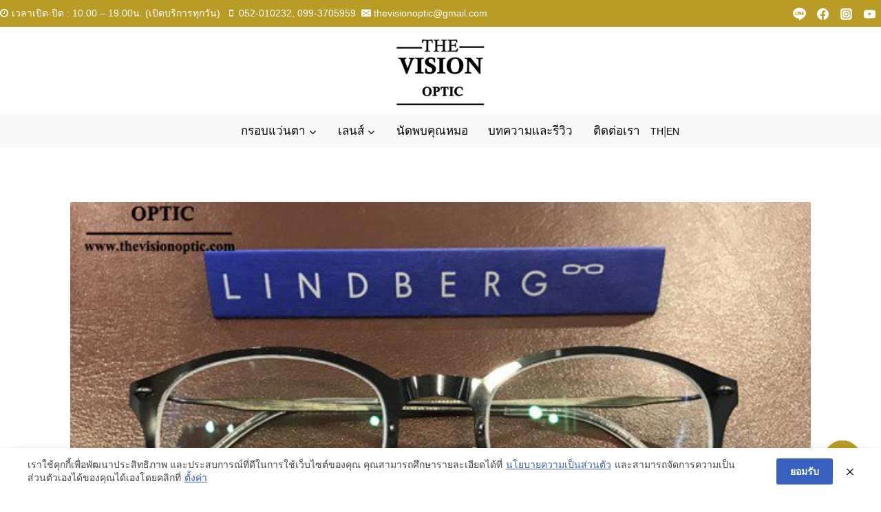

--- FILE ---
content_type: text/html; charset=UTF-8
request_url: https://thevisionoptic.com/lindberg-%E0%B8%A3%E0%B8%B8%E0%B9%88%E0%B8%99-now-6506-%E0%B9%80%E0%B8%A5%E0%B8%99%E0%B8%AA%E0%B9%8C%E0%B9%82%E0%B8%9B%E0%B8%A3%E0%B9%80%E0%B8%81%E0%B8%A3%E0%B8%AA%E0%B8%8B%E0%B8%B5%E0%B8%9F-roden/
body_size: 28157
content:
<!doctype html>
<html dir="ltr" lang="th" prefix="og: https://ogp.me/ns#" class="no-js" itemtype="https://schema.org/Blog" itemscope>
<head>
	<meta charset="UTF-8">
	<meta name="viewport" content="width=device-width, initial-scale=1, minimum-scale=1">
	<title>lindberg รุ่น Now 6506 + เลนส์โปรเกรสซีฟ Rodenstock รุ่น Purelife Free ย่อบาง 1.60 - The Vision Optic</title>
	<style>img:is([sizes="auto" i], [sizes^="auto," i]) { contain-intrinsic-size: 3000px 1500px }</style>
	
		<!-- All in One SEO 4.8.2 - aioseo.com -->
	<meta name="description" content="lindberg รุ่น Now 6506 เลนส์ โปรเกรสซีฟ Rodenstock รุ่" />
	<meta name="robots" content="max-snippet:-1, max-image-preview:large, max-video-preview:-1" />
	<meta name="author" content="TheVisionOptic"/>
	<link rel="canonical" href="https://thevisionoptic.com/lindberg-%e0%b8%a3%e0%b8%b8%e0%b9%88%e0%b8%99-now-6506-%e0%b9%80%e0%b8%a5%e0%b8%99%e0%b8%aa%e0%b9%8c%e0%b9%82%e0%b8%9b%e0%b8%a3%e0%b9%80%e0%b8%81%e0%b8%a3%e0%b8%aa%e0%b8%8b%e0%b8%b5%e0%b8%9f-roden/" />
	<meta name="generator" content="All in One SEO (AIOSEO) 4.8.2" />
		<meta property="og:locale" content="th_TH" />
		<meta property="og:site_name" content="The Vision Optic - ร้านแว่นตา เชียงใหม่" />
		<meta property="og:type" content="article" />
		<meta property="og:title" content="lindberg รุ่น Now 6506 + เลนส์โปรเกรสซีฟ Rodenstock รุ่น Purelife Free ย่อบาง 1.60 - The Vision Optic" />
		<meta property="og:description" content="lindberg รุ่น Now 6506 เลนส์ โปรเกรสซีฟ Rodenstock รุ่" />
		<meta property="og:url" content="https://thevisionoptic.com/lindberg-%e0%b8%a3%e0%b8%b8%e0%b9%88%e0%b8%99-now-6506-%e0%b9%80%e0%b8%a5%e0%b8%99%e0%b8%aa%e0%b9%8c%e0%b9%82%e0%b8%9b%e0%b8%a3%e0%b9%80%e0%b8%81%e0%b8%a3%e0%b8%aa%e0%b8%8b%e0%b8%b5%e0%b8%9f-roden/" />
		<meta property="og:image" content="https://storage.googleapis.com/stateless-thevisionoptic-com/2023/05/logo.jpg" />
		<meta property="og:image:secure_url" content="https://storage.googleapis.com/stateless-thevisionoptic-com/2023/05/logo.jpg" />
		<meta property="article:published_time" content="2020-06-19T08:51:05+00:00" />
		<meta property="article:modified_time" content="2020-07-02T05:10:40+00:00" />
		<meta name="twitter:card" content="summary_large_image" />
		<meta name="twitter:title" content="lindberg รุ่น Now 6506 + เลนส์โปรเกรสซีฟ Rodenstock รุ่น Purelife Free ย่อบาง 1.60 - The Vision Optic" />
		<meta name="twitter:description" content="lindberg รุ่น Now 6506 เลนส์ โปรเกรสซีฟ Rodenstock รุ่" />
		<meta name="twitter:image" content="https://storage.googleapis.com/stateless-thevisionoptic-com/2023/05/logo.jpg" />
		<script type="application/ld+json" class="aioseo-schema">
			{"@context":"https:\/\/schema.org","@graph":[{"@type":"BlogPosting","@id":"https:\/\/thevisionoptic.com\/lindberg-%e0%b8%a3%e0%b8%b8%e0%b9%88%e0%b8%99-now-6506-%e0%b9%80%e0%b8%a5%e0%b8%99%e0%b8%aa%e0%b9%8c%e0%b9%82%e0%b8%9b%e0%b8%a3%e0%b9%80%e0%b8%81%e0%b8%a3%e0%b8%aa%e0%b8%8b%e0%b8%b5%e0%b8%9f-roden\/#blogposting","name":"lindberg \u0e23\u0e38\u0e48\u0e19 Now 6506 + \u0e40\u0e25\u0e19\u0e2a\u0e4c\u0e42\u0e1b\u0e23\u0e40\u0e01\u0e23\u0e2a\u0e0b\u0e35\u0e1f Rodenstock \u0e23\u0e38\u0e48\u0e19 Purelife Free \u0e22\u0e48\u0e2d\u0e1a\u0e32\u0e07 1.60 - The Vision Optic","headline":"lindberg \u0e23\u0e38\u0e48\u0e19 Now 6506  + \u0e40\u0e25\u0e19\u0e2a\u0e4c\u0e42\u0e1b\u0e23\u0e40\u0e01\u0e23\u0e2a\u0e0b\u0e35\u0e1f  Rodenstock \u0e23\u0e38\u0e48\u0e19 Purelife Free \u0e22\u0e48\u0e2d\u0e1a\u0e32\u0e07 1.60","author":{"@id":"https:\/\/thevisionoptic.com\/author\/beer\/#author"},"publisher":{"@id":"https:\/\/thevisionoptic.com\/#organization"},"image":{"@type":"ImageObject","url":"https:\/\/storage.googleapis.com\/stateless-thevisionoptic-com\/2020\/06\/IMG_4383.jpg","width":600,"height":442},"datePublished":"2020-06-19T15:51:05+07:00","dateModified":"2020-07-02T12:10:40+07:00","inLanguage":"th","mainEntityOfPage":{"@id":"https:\/\/thevisionoptic.com\/lindberg-%e0%b8%a3%e0%b8%b8%e0%b9%88%e0%b8%99-now-6506-%e0%b9%80%e0%b8%a5%e0%b8%99%e0%b8%aa%e0%b9%8c%e0%b9%82%e0%b8%9b%e0%b8%a3%e0%b9%80%e0%b8%81%e0%b8%a3%e0%b8%aa%e0%b8%8b%e0%b8%b5%e0%b8%9f-roden\/#webpage"},"isPartOf":{"@id":"https:\/\/thevisionoptic.com\/lindberg-%e0%b8%a3%e0%b8%b8%e0%b9%88%e0%b8%99-now-6506-%e0%b9%80%e0%b8%a5%e0%b8%99%e0%b8%aa%e0%b9%8c%e0%b9%82%e0%b8%9b%e0%b8%a3%e0%b9%80%e0%b8%81%e0%b8%a3%e0%b8%aa%e0%b8%8b%e0%b8%b5%e0%b8%9f-roden\/#webpage"},"articleSection":"\u0e40\u0e25\u0e19\u0e2a\u0e4c Rodenstock, \u0e41\u0e27\u0e48\u0e19\u0e15\u0e32 Lindberg"},{"@type":"BreadcrumbList","@id":"https:\/\/thevisionoptic.com\/lindberg-%e0%b8%a3%e0%b8%b8%e0%b9%88%e0%b8%99-now-6506-%e0%b9%80%e0%b8%a5%e0%b8%99%e0%b8%aa%e0%b9%8c%e0%b9%82%e0%b8%9b%e0%b8%a3%e0%b9%80%e0%b8%81%e0%b8%a3%e0%b8%aa%e0%b8%8b%e0%b8%b5%e0%b8%9f-roden\/#breadcrumblist","itemListElement":[{"@type":"ListItem","@id":"https:\/\/thevisionoptic.com\/#listItem","position":1,"name":"Home","item":"https:\/\/thevisionoptic.com\/","nextItem":{"@type":"ListItem","@id":"https:\/\/thevisionoptic.com\/lindberg-%e0%b8%a3%e0%b8%b8%e0%b9%88%e0%b8%99-now-6506-%e0%b9%80%e0%b8%a5%e0%b8%99%e0%b8%aa%e0%b9%8c%e0%b9%82%e0%b8%9b%e0%b8%a3%e0%b9%80%e0%b8%81%e0%b8%a3%e0%b8%aa%e0%b8%8b%e0%b8%b5%e0%b8%9f-roden\/#listItem","name":"lindberg \u0e23\u0e38\u0e48\u0e19 Now 6506  + \u0e40\u0e25\u0e19\u0e2a\u0e4c\u0e42\u0e1b\u0e23\u0e40\u0e01\u0e23\u0e2a\u0e0b\u0e35\u0e1f  Rodenstock \u0e23\u0e38\u0e48\u0e19 Purelife Free \u0e22\u0e48\u0e2d\u0e1a\u0e32\u0e07 1.60"}},{"@type":"ListItem","@id":"https:\/\/thevisionoptic.com\/lindberg-%e0%b8%a3%e0%b8%b8%e0%b9%88%e0%b8%99-now-6506-%e0%b9%80%e0%b8%a5%e0%b8%99%e0%b8%aa%e0%b9%8c%e0%b9%82%e0%b8%9b%e0%b8%a3%e0%b9%80%e0%b8%81%e0%b8%a3%e0%b8%aa%e0%b8%8b%e0%b8%b5%e0%b8%9f-roden\/#listItem","position":2,"name":"lindberg \u0e23\u0e38\u0e48\u0e19 Now 6506  + \u0e40\u0e25\u0e19\u0e2a\u0e4c\u0e42\u0e1b\u0e23\u0e40\u0e01\u0e23\u0e2a\u0e0b\u0e35\u0e1f  Rodenstock \u0e23\u0e38\u0e48\u0e19 Purelife Free \u0e22\u0e48\u0e2d\u0e1a\u0e32\u0e07 1.60","previousItem":{"@type":"ListItem","@id":"https:\/\/thevisionoptic.com\/#listItem","name":"Home"}}]},{"@type":"Organization","@id":"https:\/\/thevisionoptic.com\/#organization","name":"The Vision Optic","description":"\u0e23\u0e49\u0e32\u0e19\u0e41\u0e27\u0e48\u0e19\u0e15\u0e32 \u0e40\u0e0a\u0e35\u0e22\u0e07\u0e43\u0e2b\u0e21\u0e48","url":"https:\/\/thevisionoptic.com\/","telephone":"+6652010232","numberOfEmployees":{"@type":"QuantitativeValue","value":10},"logo":{"@type":"ImageObject","url":"https:\/\/storage.googleapis.com\/stateless-thevisionoptic-com\/2023\/05\/logo.jpg","@id":"https:\/\/thevisionoptic.com\/lindberg-%e0%b8%a3%e0%b8%b8%e0%b9%88%e0%b8%99-now-6506-%e0%b9%80%e0%b8%a5%e0%b8%99%e0%b8%aa%e0%b9%8c%e0%b9%82%e0%b8%9b%e0%b8%a3%e0%b9%80%e0%b8%81%e0%b8%a3%e0%b8%aa%e0%b8%8b%e0%b8%b5%e0%b8%9f-roden\/#organizationLogo","width":828,"height":828},"image":{"@id":"https:\/\/thevisionoptic.com\/lindberg-%e0%b8%a3%e0%b8%b8%e0%b9%88%e0%b8%99-now-6506-%e0%b9%80%e0%b8%a5%e0%b8%99%e0%b8%aa%e0%b9%8c%e0%b9%82%e0%b8%9b%e0%b8%a3%e0%b9%80%e0%b8%81%e0%b8%a3%e0%b8%aa%e0%b8%8b%e0%b8%b5%e0%b8%9f-roden\/#organizationLogo"}},{"@type":"Person","@id":"https:\/\/thevisionoptic.com\/author\/beer\/#author","url":"https:\/\/thevisionoptic.com\/author\/beer\/","name":"TheVisionOptic","image":{"@type":"ImageObject","@id":"https:\/\/thevisionoptic.com\/lindberg-%e0%b8%a3%e0%b8%b8%e0%b9%88%e0%b8%99-now-6506-%e0%b9%80%e0%b8%a5%e0%b8%99%e0%b8%aa%e0%b9%8c%e0%b9%82%e0%b8%9b%e0%b8%a3%e0%b9%80%e0%b8%81%e0%b8%a3%e0%b8%aa%e0%b8%8b%e0%b8%b5%e0%b8%9f-roden\/#authorImage","url":"https:\/\/secure.gravatar.com\/avatar\/242b5f85dacf292625117906f957e8353309a61cb33e68a7efbd5412c9cb58f0?s=96&d=mm&r=g","width":96,"height":96,"caption":"TheVisionOptic"}},{"@type":"WebPage","@id":"https:\/\/thevisionoptic.com\/lindberg-%e0%b8%a3%e0%b8%b8%e0%b9%88%e0%b8%99-now-6506-%e0%b9%80%e0%b8%a5%e0%b8%99%e0%b8%aa%e0%b9%8c%e0%b9%82%e0%b8%9b%e0%b8%a3%e0%b9%80%e0%b8%81%e0%b8%a3%e0%b8%aa%e0%b8%8b%e0%b8%b5%e0%b8%9f-roden\/#webpage","url":"https:\/\/thevisionoptic.com\/lindberg-%e0%b8%a3%e0%b8%b8%e0%b9%88%e0%b8%99-now-6506-%e0%b9%80%e0%b8%a5%e0%b8%99%e0%b8%aa%e0%b9%8c%e0%b9%82%e0%b8%9b%e0%b8%a3%e0%b9%80%e0%b8%81%e0%b8%a3%e0%b8%aa%e0%b8%8b%e0%b8%b5%e0%b8%9f-roden\/","name":"lindberg \u0e23\u0e38\u0e48\u0e19 Now 6506 + \u0e40\u0e25\u0e19\u0e2a\u0e4c\u0e42\u0e1b\u0e23\u0e40\u0e01\u0e23\u0e2a\u0e0b\u0e35\u0e1f Rodenstock \u0e23\u0e38\u0e48\u0e19 Purelife Free \u0e22\u0e48\u0e2d\u0e1a\u0e32\u0e07 1.60 - The Vision Optic","description":"lindberg \u0e23\u0e38\u0e48\u0e19 Now 6506 \u0e40\u0e25\u0e19\u0e2a\u0e4c \u0e42\u0e1b\u0e23\u0e40\u0e01\u0e23\u0e2a\u0e0b\u0e35\u0e1f Rodenstock \u0e23\u0e38\u0e48","inLanguage":"th","isPartOf":{"@id":"https:\/\/thevisionoptic.com\/#website"},"breadcrumb":{"@id":"https:\/\/thevisionoptic.com\/lindberg-%e0%b8%a3%e0%b8%b8%e0%b9%88%e0%b8%99-now-6506-%e0%b9%80%e0%b8%a5%e0%b8%99%e0%b8%aa%e0%b9%8c%e0%b9%82%e0%b8%9b%e0%b8%a3%e0%b9%80%e0%b8%81%e0%b8%a3%e0%b8%aa%e0%b8%8b%e0%b8%b5%e0%b8%9f-roden\/#breadcrumblist"},"author":{"@id":"https:\/\/thevisionoptic.com\/author\/beer\/#author"},"creator":{"@id":"https:\/\/thevisionoptic.com\/author\/beer\/#author"},"image":{"@type":"ImageObject","url":"https:\/\/storage.googleapis.com\/stateless-thevisionoptic-com\/2020\/06\/IMG_4383.jpg","@id":"https:\/\/thevisionoptic.com\/lindberg-%e0%b8%a3%e0%b8%b8%e0%b9%88%e0%b8%99-now-6506-%e0%b9%80%e0%b8%a5%e0%b8%99%e0%b8%aa%e0%b9%8c%e0%b9%82%e0%b8%9b%e0%b8%a3%e0%b9%80%e0%b8%81%e0%b8%a3%e0%b8%aa%e0%b8%8b%e0%b8%b5%e0%b8%9f-roden\/#mainImage","width":600,"height":442},"primaryImageOfPage":{"@id":"https:\/\/thevisionoptic.com\/lindberg-%e0%b8%a3%e0%b8%b8%e0%b9%88%e0%b8%99-now-6506-%e0%b9%80%e0%b8%a5%e0%b8%99%e0%b8%aa%e0%b9%8c%e0%b9%82%e0%b8%9b%e0%b8%a3%e0%b9%80%e0%b8%81%e0%b8%a3%e0%b8%aa%e0%b8%8b%e0%b8%b5%e0%b8%9f-roden\/#mainImage"},"datePublished":"2020-06-19T15:51:05+07:00","dateModified":"2020-07-02T12:10:40+07:00"},{"@type":"WebSite","@id":"https:\/\/thevisionoptic.com\/#website","url":"https:\/\/thevisionoptic.com\/","name":"The Vision Optic","description":"\u0e23\u0e49\u0e32\u0e19\u0e41\u0e27\u0e48\u0e19\u0e15\u0e32 \u0e40\u0e0a\u0e35\u0e22\u0e07\u0e43\u0e2b\u0e21\u0e48","inLanguage":"th","publisher":{"@id":"https:\/\/thevisionoptic.com\/#organization"}}]}
		</script>
		<!-- All in One SEO -->

<link rel='dns-prefetch' href='//www.googletagmanager.com' />
<link rel="alternate" type="application/rss+xml" title="The Vision Optic &raquo; ฟีด" href="https://thevisionoptic.com/feed/" />
			<script>document.documentElement.classList.remove( 'no-js' );</script>
			<style id='classic-theme-styles-inline-css'>
/*! This file is auto-generated */
.wp-block-button__link{color:#fff;background-color:#32373c;border-radius:9999px;box-shadow:none;text-decoration:none;padding:calc(.667em + 2px) calc(1.333em + 2px);font-size:1.125em}.wp-block-file__button{background:#32373c;color:#fff;text-decoration:none}
</style>
<style id='global-styles-inline-css'>
:root{--wp--preset--aspect-ratio--square: 1;--wp--preset--aspect-ratio--4-3: 4/3;--wp--preset--aspect-ratio--3-4: 3/4;--wp--preset--aspect-ratio--3-2: 3/2;--wp--preset--aspect-ratio--2-3: 2/3;--wp--preset--aspect-ratio--16-9: 16/9;--wp--preset--aspect-ratio--9-16: 9/16;--wp--preset--color--black: #000000;--wp--preset--color--cyan-bluish-gray: #abb8c3;--wp--preset--color--white: #ffffff;--wp--preset--color--pale-pink: #f78da7;--wp--preset--color--vivid-red: #cf2e2e;--wp--preset--color--luminous-vivid-orange: #ff6900;--wp--preset--color--luminous-vivid-amber: #fcb900;--wp--preset--color--light-green-cyan: #7bdcb5;--wp--preset--color--vivid-green-cyan: #00d084;--wp--preset--color--pale-cyan-blue: #8ed1fc;--wp--preset--color--vivid-cyan-blue: #0693e3;--wp--preset--color--vivid-purple: #9b51e0;--wp--preset--color--theme-palette-1: var(--global-palette1);--wp--preset--color--theme-palette-2: var(--global-palette2);--wp--preset--color--theme-palette-3: var(--global-palette3);--wp--preset--color--theme-palette-4: var(--global-palette4);--wp--preset--color--theme-palette-5: var(--global-palette5);--wp--preset--color--theme-palette-6: var(--global-palette6);--wp--preset--color--theme-palette-7: var(--global-palette7);--wp--preset--color--theme-palette-8: var(--global-palette8);--wp--preset--color--theme-palette-9: var(--global-palette9);--wp--preset--gradient--vivid-cyan-blue-to-vivid-purple: linear-gradient(135deg,rgba(6,147,227,1) 0%,rgb(155,81,224) 100%);--wp--preset--gradient--light-green-cyan-to-vivid-green-cyan: linear-gradient(135deg,rgb(122,220,180) 0%,rgb(0,208,130) 100%);--wp--preset--gradient--luminous-vivid-amber-to-luminous-vivid-orange: linear-gradient(135deg,rgba(252,185,0,1) 0%,rgba(255,105,0,1) 100%);--wp--preset--gradient--luminous-vivid-orange-to-vivid-red: linear-gradient(135deg,rgba(255,105,0,1) 0%,rgb(207,46,46) 100%);--wp--preset--gradient--very-light-gray-to-cyan-bluish-gray: linear-gradient(135deg,rgb(238,238,238) 0%,rgb(169,184,195) 100%);--wp--preset--gradient--cool-to-warm-spectrum: linear-gradient(135deg,rgb(74,234,220) 0%,rgb(151,120,209) 20%,rgb(207,42,186) 40%,rgb(238,44,130) 60%,rgb(251,105,98) 80%,rgb(254,248,76) 100%);--wp--preset--gradient--blush-light-purple: linear-gradient(135deg,rgb(255,206,236) 0%,rgb(152,150,240) 100%);--wp--preset--gradient--blush-bordeaux: linear-gradient(135deg,rgb(254,205,165) 0%,rgb(254,45,45) 50%,rgb(107,0,62) 100%);--wp--preset--gradient--luminous-dusk: linear-gradient(135deg,rgb(255,203,112) 0%,rgb(199,81,192) 50%,rgb(65,88,208) 100%);--wp--preset--gradient--pale-ocean: linear-gradient(135deg,rgb(255,245,203) 0%,rgb(182,227,212) 50%,rgb(51,167,181) 100%);--wp--preset--gradient--electric-grass: linear-gradient(135deg,rgb(202,248,128) 0%,rgb(113,206,126) 100%);--wp--preset--gradient--midnight: linear-gradient(135deg,rgb(2,3,129) 0%,rgb(40,116,252) 100%);--wp--preset--font-size--small: var(--global-font-size-small);--wp--preset--font-size--medium: var(--global-font-size-medium);--wp--preset--font-size--large: var(--global-font-size-large);--wp--preset--font-size--x-large: 42px;--wp--preset--font-size--larger: var(--global-font-size-larger);--wp--preset--font-size--xxlarge: var(--global-font-size-xxlarge);--wp--preset--spacing--20: 0.44rem;--wp--preset--spacing--30: 0.67rem;--wp--preset--spacing--40: 1rem;--wp--preset--spacing--50: 1.5rem;--wp--preset--spacing--60: 2.25rem;--wp--preset--spacing--70: 3.38rem;--wp--preset--spacing--80: 5.06rem;--wp--preset--shadow--natural: 6px 6px 9px rgba(0, 0, 0, 0.2);--wp--preset--shadow--deep: 12px 12px 50px rgba(0, 0, 0, 0.4);--wp--preset--shadow--sharp: 6px 6px 0px rgba(0, 0, 0, 0.2);--wp--preset--shadow--outlined: 6px 6px 0px -3px rgba(255, 255, 255, 1), 6px 6px rgba(0, 0, 0, 1);--wp--preset--shadow--crisp: 6px 6px 0px rgba(0, 0, 0, 1);}:where(.is-layout-flex){gap: 0.5em;}:where(.is-layout-grid){gap: 0.5em;}body .is-layout-flex{display: flex;}.is-layout-flex{flex-wrap: wrap;align-items: center;}.is-layout-flex > :is(*, div){margin: 0;}body .is-layout-grid{display: grid;}.is-layout-grid > :is(*, div){margin: 0;}:where(.wp-block-columns.is-layout-flex){gap: 2em;}:where(.wp-block-columns.is-layout-grid){gap: 2em;}:where(.wp-block-post-template.is-layout-flex){gap: 1.25em;}:where(.wp-block-post-template.is-layout-grid){gap: 1.25em;}.has-black-color{color: var(--wp--preset--color--black) !important;}.has-cyan-bluish-gray-color{color: var(--wp--preset--color--cyan-bluish-gray) !important;}.has-white-color{color: var(--wp--preset--color--white) !important;}.has-pale-pink-color{color: var(--wp--preset--color--pale-pink) !important;}.has-vivid-red-color{color: var(--wp--preset--color--vivid-red) !important;}.has-luminous-vivid-orange-color{color: var(--wp--preset--color--luminous-vivid-orange) !important;}.has-luminous-vivid-amber-color{color: var(--wp--preset--color--luminous-vivid-amber) !important;}.has-light-green-cyan-color{color: var(--wp--preset--color--light-green-cyan) !important;}.has-vivid-green-cyan-color{color: var(--wp--preset--color--vivid-green-cyan) !important;}.has-pale-cyan-blue-color{color: var(--wp--preset--color--pale-cyan-blue) !important;}.has-vivid-cyan-blue-color{color: var(--wp--preset--color--vivid-cyan-blue) !important;}.has-vivid-purple-color{color: var(--wp--preset--color--vivid-purple) !important;}.has-black-background-color{background-color: var(--wp--preset--color--black) !important;}.has-cyan-bluish-gray-background-color{background-color: var(--wp--preset--color--cyan-bluish-gray) !important;}.has-white-background-color{background-color: var(--wp--preset--color--white) !important;}.has-pale-pink-background-color{background-color: var(--wp--preset--color--pale-pink) !important;}.has-vivid-red-background-color{background-color: var(--wp--preset--color--vivid-red) !important;}.has-luminous-vivid-orange-background-color{background-color: var(--wp--preset--color--luminous-vivid-orange) !important;}.has-luminous-vivid-amber-background-color{background-color: var(--wp--preset--color--luminous-vivid-amber) !important;}.has-light-green-cyan-background-color{background-color: var(--wp--preset--color--light-green-cyan) !important;}.has-vivid-green-cyan-background-color{background-color: var(--wp--preset--color--vivid-green-cyan) !important;}.has-pale-cyan-blue-background-color{background-color: var(--wp--preset--color--pale-cyan-blue) !important;}.has-vivid-cyan-blue-background-color{background-color: var(--wp--preset--color--vivid-cyan-blue) !important;}.has-vivid-purple-background-color{background-color: var(--wp--preset--color--vivid-purple) !important;}.has-black-border-color{border-color: var(--wp--preset--color--black) !important;}.has-cyan-bluish-gray-border-color{border-color: var(--wp--preset--color--cyan-bluish-gray) !important;}.has-white-border-color{border-color: var(--wp--preset--color--white) !important;}.has-pale-pink-border-color{border-color: var(--wp--preset--color--pale-pink) !important;}.has-vivid-red-border-color{border-color: var(--wp--preset--color--vivid-red) !important;}.has-luminous-vivid-orange-border-color{border-color: var(--wp--preset--color--luminous-vivid-orange) !important;}.has-luminous-vivid-amber-border-color{border-color: var(--wp--preset--color--luminous-vivid-amber) !important;}.has-light-green-cyan-border-color{border-color: var(--wp--preset--color--light-green-cyan) !important;}.has-vivid-green-cyan-border-color{border-color: var(--wp--preset--color--vivid-green-cyan) !important;}.has-pale-cyan-blue-border-color{border-color: var(--wp--preset--color--pale-cyan-blue) !important;}.has-vivid-cyan-blue-border-color{border-color: var(--wp--preset--color--vivid-cyan-blue) !important;}.has-vivid-purple-border-color{border-color: var(--wp--preset--color--vivid-purple) !important;}.has-vivid-cyan-blue-to-vivid-purple-gradient-background{background: var(--wp--preset--gradient--vivid-cyan-blue-to-vivid-purple) !important;}.has-light-green-cyan-to-vivid-green-cyan-gradient-background{background: var(--wp--preset--gradient--light-green-cyan-to-vivid-green-cyan) !important;}.has-luminous-vivid-amber-to-luminous-vivid-orange-gradient-background{background: var(--wp--preset--gradient--luminous-vivid-amber-to-luminous-vivid-orange) !important;}.has-luminous-vivid-orange-to-vivid-red-gradient-background{background: var(--wp--preset--gradient--luminous-vivid-orange-to-vivid-red) !important;}.has-very-light-gray-to-cyan-bluish-gray-gradient-background{background: var(--wp--preset--gradient--very-light-gray-to-cyan-bluish-gray) !important;}.has-cool-to-warm-spectrum-gradient-background{background: var(--wp--preset--gradient--cool-to-warm-spectrum) !important;}.has-blush-light-purple-gradient-background{background: var(--wp--preset--gradient--blush-light-purple) !important;}.has-blush-bordeaux-gradient-background{background: var(--wp--preset--gradient--blush-bordeaux) !important;}.has-luminous-dusk-gradient-background{background: var(--wp--preset--gradient--luminous-dusk) !important;}.has-pale-ocean-gradient-background{background: var(--wp--preset--gradient--pale-ocean) !important;}.has-electric-grass-gradient-background{background: var(--wp--preset--gradient--electric-grass) !important;}.has-midnight-gradient-background{background: var(--wp--preset--gradient--midnight) !important;}.has-small-font-size{font-size: var(--wp--preset--font-size--small) !important;}.has-medium-font-size{font-size: var(--wp--preset--font-size--medium) !important;}.has-large-font-size{font-size: var(--wp--preset--font-size--large) !important;}.has-x-large-font-size{font-size: var(--wp--preset--font-size--x-large) !important;}
:where(.wp-block-post-template.is-layout-flex){gap: 1.25em;}:where(.wp-block-post-template.is-layout-grid){gap: 1.25em;}
:where(.wp-block-columns.is-layout-flex){gap: 2em;}:where(.wp-block-columns.is-layout-grid){gap: 2em;}
:root :where(.wp-block-pullquote){font-size: 1.5em;line-height: 1.6;}
</style>
<link rel='stylesheet' id='pdpa-thailand-public-css' href='https://thevisionoptic.com/wp-content/plugins/pdpa-thailand/public/assets/css/pdpa-thailand-public.min.css' media='all' />
<style id='woocommerce-inline-inline-css'>
.woocommerce form .form-row .required { visibility: visible; }
</style>
<style class="optimize_css_2" type="text/css" media="all">.tax-product_brand .brand-description{overflow:hidden;zoom:1}.tax-product_brand .brand-description img.brand-thumbnail{width:25%;float:right}.tax-product_brand .brand-description .text{width:72%;float:left}.widget_brand_description img{box-sizing:border-box;width:100%;max-width:none;height:auto;margin:0 0 1em}ul.brand-thumbnails{margin-left:0;margin-bottom:0;clear:both;list-style:none}ul.brand-thumbnails:before{clear:both;content:"";display:table}ul.brand-thumbnails:after{clear:both;content:"";display:table}ul.brand-thumbnails li{float:left;margin:0 3.8% 1em 0;padding:0;position:relative;width:22.05%}ul.brand-thumbnails.fluid-columns li{width:auto}ul.brand-thumbnails:not(.fluid-columns) li.first{clear:both}ul.brand-thumbnails:not(.fluid-columns) li.last{margin-right:0}ul.brand-thumbnails.columns-1 li{width:100%;margin-right:0}ul.brand-thumbnails.columns-2 li{width:48%}ul.brand-thumbnails.columns-3 li{width:30.75%}ul.brand-thumbnails.columns-5 li{width:16.95%}ul.brand-thumbnails.columns-6 li{width:13.5%}.brand-thumbnails li img{box-sizing:border-box;width:100%;max-width:none;height:auto;margin:0}@media screen and (max-width:768px){ul.brand-thumbnails:not(.fluid-columns) li{width:48%!important}ul.brand-thumbnails:not(.fluid-columns) li.first{clear:none}ul.brand-thumbnails:not(.fluid-columns) li.last{margin-right:3.8%}ul.brand-thumbnails:not(.fluid-columns) li:nth-of-type(odd){clear:both}ul.brand-thumbnails:not(.fluid-columns) li:nth-of-type(even){margin-right:0}}.brand-thumbnails-description li{text-align:center}.brand-thumbnails-description li .term-thumbnail img{display:inline}.brand-thumbnails-description li .term-description{margin-top:1em;text-align:left}#brands_a_z h3:target{text-decoration:underline}ul.brands_index{list-style:none outside;overflow:hidden;zoom:1}ul.brands_index li{float:left;margin:0 2px 2px 0}ul.brands_index li a,ul.brands_index li span{border:1px solid #ccc;padding:6px;line-height:1em;float:left;text-decoration:none}ul.brands_index li span{border-color:#eee;color:#ddd}ul.brands_index li a:hover{border-width:2px;padding:5px;text-decoration:none}ul.brands_index li a.active{border-width:2px;padding:5px}div#brands_a_z a.top{border:1px solid #ccc;padding:4px;line-height:1em;float:right;text-decoration:none;font-size:.8em}</style>
<style id='kadence-blocks-global-variables-inline-css'>
:root {--global-kb-font-size-sm:clamp(0.8rem, 0.73rem + 0.217vw, 0.9rem);--global-kb-font-size-md:clamp(1.1rem, 0.995rem + 0.326vw, 1.25rem);--global-kb-font-size-lg:clamp(1.75rem, 1.576rem + 0.543vw, 2rem);--global-kb-font-size-xl:clamp(2.25rem, 1.728rem + 1.63vw, 3rem);--global-kb-font-size-xxl:clamp(2.5rem, 1.456rem + 3.26vw, 4rem);--global-kb-font-size-xxxl:clamp(2.75rem, 0.489rem + 7.065vw, 6rem);}
</style>
<link rel='stylesheet' id='wp-block-library-css' href='https://thevisionoptic.com/wp-includes/css/dist/block-library/style.min.css' media='all' />
<link rel='stylesheet' id='wpo_min-header-1-css' href='https://thevisionoptic.com/wp-content/cache/wpo-minify/1748108392/assets/wpo-minify-header-jet-engine-frontend1748107627.min.css' media='all' />
<link rel='stylesheet' id='chaty-css-css' href='https://thevisionoptic.com/wp-content/plugins/chaty-pro/css/chaty-front.min.css' media='all' />
<link rel='stylesheet' id='kadence-global-css' href='https://thevisionoptic.com/wp-content/themes/kadence/assets/css/global.min.css' media='all' />
<style id='kadence-global-inline-css'>
/* Kadence Base CSS */
:root{--global-palette1:#b89c26;--global-palette2:#af9111;--global-palette3:#1A202C;--global-palette4:#69543c;--global-palette5:#725533;--global-palette6:#ddbf90;--global-palette7:#EDF2F7;--global-palette8:#F7FAFC;--global-palette9:#ffffff;--global-palette9rgb:255, 255, 255;--global-palette-highlight:var(--global-palette1);--global-palette-highlight-alt:#e4c43d;--global-palette-highlight-alt2:var(--global-palette9);--global-palette-btn-bg:var(--global-palette1);--global-palette-btn-bg-hover:var(--global-palette2);--global-palette-btn:var(--global-palette9);--global-palette-btn-hover:var(--global-palette9);--global-body-font-family:'Noto Sans Thai', sans-serif;--global-heading-font-family:'Noto Sans Thai', sans-serif;--global-primary-nav-font-family:inherit;--global-fallback-font:sans-serif;--global-display-fallback-font:sans-serif;--global-content-width:1290px;--global-content-narrow-width:842px;--global-content-edge-padding:0.82rem;--global-content-boxed-padding:2rem;--global-calc-content-width:calc(1290px - var(--global-content-edge-padding) - var(--global-content-edge-padding) );--wp--style--global--content-size:var(--global-calc-content-width);}.wp-site-blocks{--global-vw:calc( 100vw - ( 0.5 * var(--scrollbar-offset)));}body{background:var(--global-palette9);}body, input, select, optgroup, textarea{font-style:normal;font-weight:normal;font-size:17px;line-height:1.6;font-family:var(--global-body-font-family);color:var(--global-palette4);}.content-bg, body.content-style-unboxed .site{background:var(--global-palette9);}h1,h2,h3,h4,h5,h6{font-family:var(--global-heading-font-family);}h1{font-weight:700;font-size:32px;line-height:1.5;color:var(--global-palette3);}h2{font-weight:700;font-size:28px;line-height:1.5;color:var(--global-palette3);}h3{font-weight:700;font-size:24px;line-height:1.5;color:var(--global-palette3);}h4{font-weight:700;font-size:22px;line-height:1.5;color:var(--global-palette4);}h5{font-weight:700;font-size:20px;line-height:1.5;color:var(--global-palette4);}h6{font-weight:700;font-size:18px;line-height:1.5;color:var(--global-palette5);}.entry-hero .kadence-breadcrumbs{max-width:1290px;}.site-container, .site-header-row-layout-contained, .site-footer-row-layout-contained, .entry-hero-layout-contained, .comments-area, .alignfull > .wp-block-cover__inner-container, .alignwide > .wp-block-cover__inner-container{max-width:var(--global-content-width);}.content-width-narrow .content-container.site-container, .content-width-narrow .hero-container.site-container{max-width:var(--global-content-narrow-width);}@media all and (min-width: 1520px){.wp-site-blocks .content-container  .alignwide{margin-left:-115px;margin-right:-115px;width:unset;max-width:unset;}}@media all and (min-width: 1102px){.content-width-narrow .wp-site-blocks .content-container .alignwide{margin-left:-130px;margin-right:-130px;width:unset;max-width:unset;}}.content-style-boxed .wp-site-blocks .entry-content .alignwide{margin-left:calc( -1 * var( --global-content-boxed-padding ) );margin-right:calc( -1 * var( --global-content-boxed-padding ) );}.content-area{margin-top:5rem;margin-bottom:5rem;}@media all and (max-width: 1024px){.content-area{margin-top:3rem;margin-bottom:3rem;}}@media all and (max-width: 767px){.content-area{margin-top:2rem;margin-bottom:2rem;}}@media all and (max-width: 1024px){:root{--global-content-boxed-padding:2rem;}}@media all and (max-width: 767px){:root{--global-content-edge-padding:0.39rem;--global-content-boxed-padding:1.5rem;}}.entry-content-wrap{padding:2rem;}@media all and (max-width: 1024px){.entry-content-wrap{padding:2rem;}}@media all and (max-width: 767px){.entry-content-wrap{padding:1.5rem;}}.entry.single-entry{box-shadow:0px 15px 15px -10px rgba(0,0,0,0.05);border-radius:0px 0px 0px 0px;}.entry.loop-entry{border-radius:0px 0px 0px 0px;box-shadow:0px 15px 15px -10px rgba(0,0,0,0.05);}.loop-entry .entry-content-wrap{padding:2rem;}@media all and (max-width: 1024px){.loop-entry .entry-content-wrap{padding:2rem;}}@media all and (max-width: 767px){.loop-entry .entry-content-wrap{padding:1.5rem;}}.has-sidebar:not(.has-left-sidebar) .content-container{grid-template-columns:1fr 20%;}.has-sidebar.has-left-sidebar .content-container{grid-template-columns:20% 1fr;}button, .button, .wp-block-button__link, input[type="button"], input[type="reset"], input[type="submit"], .fl-button, .elementor-button-wrapper .elementor-button, .wc-block-components-checkout-place-order-button, .wc-block-cart__submit{border-radius:10px;box-shadow:0px 0px 0px -7px rgba(0,0,0,0);}button:hover, button:focus, button:active, .button:hover, .button:focus, .button:active, .wp-block-button__link:hover, .wp-block-button__link:focus, .wp-block-button__link:active, input[type="button"]:hover, input[type="button"]:focus, input[type="button"]:active, input[type="reset"]:hover, input[type="reset"]:focus, input[type="reset"]:active, input[type="submit"]:hover, input[type="submit"]:focus, input[type="submit"]:active, .elementor-button-wrapper .elementor-button:hover, .elementor-button-wrapper .elementor-button:focus, .elementor-button-wrapper .elementor-button:active, .wc-block-cart__submit:hover{box-shadow:0px 15px 25px -7px rgba(0,0,0,0.1);}.kb-button.kb-btn-global-outline.kb-btn-global-inherit{padding-top:calc(px - 2px);padding-right:calc(px - 2px);padding-bottom:calc(px - 2px);padding-left:calc(px - 2px);}.entry-content :where(.wp-block-image) img, .entry-content :where(.wp-block-kadence-image) img{border-radius:0px;}@media all and (min-width: 1025px){.transparent-header .entry-hero .entry-hero-container-inner{padding-top:calc(20px + 80px + 0px);}}@media all and (max-width: 1024px){.mobile-transparent-header .entry-hero .entry-hero-container-inner{padding-top:80px;}}@media all and (max-width: 767px){.mobile-transparent-header .entry-hero .entry-hero-container-inner{padding-top:80px;}}.entry-hero.post-hero-section .entry-header{min-height:200px;}.loop-entry.type-post h2.entry-title{font-style:normal;font-size:15px;color:var(--global-palette4);}
/* Kadence Header CSS */
@media all and (max-width: 1024px){.mobile-transparent-header #masthead{position:absolute;left:0px;right:0px;z-index:100;}.kadence-scrollbar-fixer.mobile-transparent-header #masthead{right:var(--scrollbar-offset,0);}.mobile-transparent-header #masthead, .mobile-transparent-header .site-top-header-wrap .site-header-row-container-inner, .mobile-transparent-header .site-main-header-wrap .site-header-row-container-inner, .mobile-transparent-header .site-bottom-header-wrap .site-header-row-container-inner{background:transparent;}.site-header-row-tablet-layout-fullwidth, .site-header-row-tablet-layout-standard{padding:0px;}}@media all and (min-width: 1025px){.transparent-header #masthead{position:absolute;left:0px;right:0px;z-index:100;}.transparent-header.kadence-scrollbar-fixer #masthead{right:var(--scrollbar-offset,0);}.transparent-header #masthead, .transparent-header .site-top-header-wrap .site-header-row-container-inner, .transparent-header .site-main-header-wrap .site-header-row-container-inner, .transparent-header .site-bottom-header-wrap .site-header-row-container-inner{background:transparent;}}.site-branding a.brand img{max-width:128px;}.site-branding a.brand img.svg-logo-image{width:128px;}@media all and (max-width: 1024px){.site-branding a.brand img{max-width:64px;}.site-branding a.brand img.svg-logo-image{width:64px;}}@media all and (max-width: 767px){.site-branding a.brand img{max-width:60px;}.site-branding a.brand img.svg-logo-image{width:60px;}}.site-branding{padding:0px 0px 0px 0px;}#masthead, #masthead .kadence-sticky-header.item-is-fixed:not(.item-at-start):not(.site-header-row-container):not(.site-main-header-wrap), #masthead .kadence-sticky-header.item-is-fixed:not(.item-at-start) > .site-header-row-container-inner{background:#ffffff;}.site-main-header-wrap .site-header-row-container-inner{background:#ffffff;}.site-main-header-inner-wrap{min-height:80px;}.site-top-header-wrap .site-header-row-container-inner{background:#b89c26;}.site-top-header-inner-wrap{min-height:20px;}.site-top-header-wrap .site-header-row-container-inner>.site-container{padding:3px 0px 2px 0px;}.site-bottom-header-wrap .site-header-row-container-inner{background:#f8f8f8;}.site-bottom-header-inner-wrap{min-height:0px;}#masthead .kadence-sticky-header.item-is-fixed:not(.item-at-start):not(.site-header-row-container):not(.item-hidden-above):not(.site-main-header-wrap), #masthead .kadence-sticky-header.item-is-fixed:not(.item-at-start):not(.item-hidden-above) > .site-header-row-container-inner{background:#eceae3;}.header-navigation[class*="header-navigation-style-underline"] .header-menu-container.primary-menu-container>ul>li>a:after{width:calc( 100% - 1.76em);}.main-navigation .primary-menu-container > ul > li.menu-item > a{padding-left:calc(1.76em / 2);padding-right:calc(1.76em / 2);padding-top:0.6em;padding-bottom:0.6em;color:#000000;}.main-navigation .primary-menu-container > ul > li.menu-item .dropdown-nav-special-toggle{right:calc(1.76em / 2);}.main-navigation .primary-menu-container > ul > li.menu-item > a:hover{color:#d4a725;}.main-navigation .primary-menu-container > ul > li.menu-item.current-menu-item > a{color:#0e0e0e;}.header-navigation .header-menu-container ul ul.sub-menu, .header-navigation .header-menu-container ul ul.submenu{background:var(--global-palette1);box-shadow:0px 2px 13px 0px rgba(0,0,0,0.1);}.header-navigation .header-menu-container ul ul li.menu-item, .header-menu-container ul.menu > li.kadence-menu-mega-enabled > ul > li.menu-item > a{border-bottom:1px solid rgba(255,255,255,0.1);}.header-navigation .header-menu-container ul ul li.menu-item > a{width:200px;padding-top:1em;padding-bottom:1em;color:var(--global-palette8);font-size:12px;}.header-navigation .header-menu-container ul ul li.menu-item > a:hover{color:var(--global-palette9);background:var(--global-palette5);}.header-navigation .header-menu-container ul ul li.menu-item.current-menu-item > a{color:var(--global-palette9);background:var(--global-palette1);}.mobile-toggle-open-container .menu-toggle-open, .mobile-toggle-open-container .menu-toggle-open:focus{color:var(--global-palette5);padding:0.4em 0.6em 0.4em 0.6em;font-size:14px;}.mobile-toggle-open-container .menu-toggle-open.menu-toggle-style-bordered{border:1px solid currentColor;}.mobile-toggle-open-container .menu-toggle-open .menu-toggle-icon{font-size:20px;}.mobile-toggle-open-container .menu-toggle-open:hover, .mobile-toggle-open-container .menu-toggle-open:focus-visible{color:var(--global-palette-highlight);}.mobile-navigation ul li{font-size:14px;}.mobile-navigation ul li a{padding-top:1em;padding-bottom:1em;}.mobile-navigation ul li > a, .mobile-navigation ul li.menu-item-has-children > .drawer-nav-drop-wrap{color:var(--global-palette8);}.mobile-navigation ul li.current-menu-item > a, .mobile-navigation ul li.current-menu-item.menu-item-has-children > .drawer-nav-drop-wrap{color:#503010;}.mobile-navigation ul li.menu-item-has-children .drawer-nav-drop-wrap, .mobile-navigation ul li:not(.menu-item-has-children) a{border-bottom:1px solid var(--global-palette6);}.mobile-navigation:not(.drawer-navigation-parent-toggle-true) ul li.menu-item-has-children .drawer-nav-drop-wrap button{border-left:1px solid var(--global-palette6);}#mobile-drawer .drawer-inner, #mobile-drawer.popup-drawer-layout-fullwidth.popup-drawer-animation-slice .pop-portion-bg, #mobile-drawer.popup-drawer-layout-fullwidth.popup-drawer-animation-slice.pop-animated.show-drawer .drawer-inner{background:var(--global-palette1);}#mobile-drawer .drawer-header .drawer-toggle{padding:0.6em 0.15em 0.6em 0.15em;font-size:24px;}#mobile-drawer .drawer-header .drawer-toggle, #mobile-drawer .drawer-header .drawer-toggle:focus{color:var(--global-palette3);}#mobile-drawer .drawer-header .drawer-toggle:hover, #mobile-drawer .drawer-header .drawer-toggle:focus:hover{color:var(--global-palette4);}.header-social-wrap .header-social-inner-wrap{font-size:1em;gap:0.3em;}.header-social-wrap .header-social-inner-wrap .social-button{color:var(--global-palette9);border:2px none transparent;border-radius:3px;}.header-social-wrap .header-social-inner-wrap .social-button:hover{color:var(--global-palette6);}.mobile-html{font-style:normal;color:var(--global-palette9);}.mobile-html a{color:var(--global-palette9);}
/* Kadence Footer CSS */
.site-middle-footer-wrap .site-footer-row-container-inner{background:var(--global-palette8);}.site-middle-footer-inner-wrap{padding-top:30px;padding-bottom:30px;grid-column-gap:30px;grid-row-gap:30px;}.site-middle-footer-inner-wrap .widget{margin-bottom:30px;}.site-middle-footer-inner-wrap .site-footer-section:not(:last-child):after{right:calc(-30px / 2);}.site-bottom-footer-wrap .site-footer-row-container-inner{background:var(--global-palette1);font-style:normal;color:#f4f4f4;}.site-bottom-footer-inner-wrap{padding-top:7px;padding-bottom:0px;grid-column-gap:30px;}.site-bottom-footer-inner-wrap .widget{margin-bottom:20px;}.site-bottom-footer-inner-wrap .widget-area .widget-title{font-style:normal;color:#fdfcfc;}.site-bottom-footer-inner-wrap .site-footer-section:not(:last-child):after{right:calc(-30px / 2);}#colophon .footer-html{font-style:normal;font-weight:300;font-family:'Noto Sans Thai', sans-serif;}
/* Kadence Woo CSS */
.woocommerce table.shop_table td.product-quantity{min-width:130px;}.entry-hero.product-hero-section .entry-header{min-height:200px;}.product-title .single-category{font-weight:700;font-size:32px;line-height:1.5;color:var(--global-palette3);}.wp-site-blocks .product-hero-section .extra-title{font-weight:700;font-size:32px;line-height:1.5;}@media all and (max-width: 767px){.woocommerce ul.products:not(.products-list-view), .wp-site-blocks .wc-block-grid:not(.has-2-columns):not(.has-1-columns) .wc-block-grid__products{grid-template-columns:repeat(2, minmax(0, 1fr));column-gap:0.5rem;grid-row-gap:0.5rem;}}.woocommerce ul.products.woo-archive-btn-button .product-action-wrap .button:not(.kb-button), .woocommerce ul.products li.woo-archive-btn-button .button:not(.kb-button), .wc-block-grid__product.woo-archive-btn-button .product-details .wc-block-grid__product-add-to-cart .wp-block-button__link{border-radius:2px 2px 2px 2px;border:2px none transparent;box-shadow:0px 0px 0px 0px rgba(0,0,0,0.0);}.woocommerce ul.products.woo-archive-btn-button .product-action-wrap .button:not(.kb-button):hover, .woocommerce ul.products li.woo-archive-btn-button .button:not(.kb-button):hover, .wc-block-grid__product.woo-archive-btn-button .product-details .wc-block-grid__product-add-to-cart .wp-block-button__link:hover{box-shadow:0px 0px 0px 0px rgba(0,0,0,0);}
/* Kadence Pro Header CSS */
.header-navigation-dropdown-direction-left ul ul.submenu, .header-navigation-dropdown-direction-left ul ul.sub-menu{right:0px;left:auto;}.rtl .header-navigation-dropdown-direction-right ul ul.submenu, .rtl .header-navigation-dropdown-direction-right ul ul.sub-menu{left:0px;right:auto;}.header-account-button .nav-drop-title-wrap > .kadence-svg-iconset, .header-account-button > .kadence-svg-iconset{font-size:1.2em;}.site-header-item .header-account-button .nav-drop-title-wrap, .site-header-item .header-account-wrap > .header-account-button{display:flex;align-items:center;}.header-account-style-icon_label .header-account-label{padding-left:5px;}.header-account-style-label_icon .header-account-label{padding-right:5px;}.site-header-item .header-account-wrap .header-account-button{text-decoration:none;box-shadow:none;color:inherit;background:transparent;padding:0.6em 0em 0.6em 0em;}.header-mobile-account-wrap .header-account-button .nav-drop-title-wrap > .kadence-svg-iconset, .header-mobile-account-wrap .header-account-button > .kadence-svg-iconset{font-size:1.2em;}.header-mobile-account-wrap .header-account-button .nav-drop-title-wrap, .header-mobile-account-wrap > .header-account-button{display:flex;align-items:center;}.header-mobile-account-wrap.header-account-style-icon_label .header-account-label{padding-left:5px;}.header-mobile-account-wrap.header-account-style-label_icon .header-account-label{padding-right:5px;}.header-mobile-account-wrap .header-account-button{text-decoration:none;box-shadow:none;color:inherit;background:transparent;padding:0.6em 0em 0.6em 0em;}#login-drawer .drawer-inner .drawer-content{display:flex;justify-content:center;align-items:center;position:absolute;top:0px;bottom:0px;left:0px;right:0px;padding:0px;}#loginform p label{display:block;}#login-drawer #loginform{width:100%;}#login-drawer #loginform input{width:100%;}#login-drawer #loginform input[type="checkbox"]{width:auto;}#login-drawer .drawer-inner .drawer-header{position:relative;z-index:100;}#login-drawer .drawer-content_inner.widget_login_form_inner{padding:2em;width:100%;max-width:350px;border-radius:.25rem;background:var(--global-palette9);color:var(--global-palette4);}#login-drawer .lost_password a{color:var(--global-palette6);}#login-drawer .lost_password, #login-drawer .register-field{text-align:center;}#login-drawer .widget_login_form_inner p{margin-top:1.2em;margin-bottom:0em;}#login-drawer .widget_login_form_inner p:first-child{margin-top:0em;}#login-drawer .widget_login_form_inner label{margin-bottom:0.5em;}#login-drawer hr.register-divider{margin:1.2em 0;border-width:1px;}#login-drawer .register-field{font-size:90%;}@media all and (min-width: 1025px){#login-drawer hr.register-divider.hide-desktop{display:none;}#login-drawer p.register-field.hide-desktop{display:none;}}@media all and (max-width: 1024px){#login-drawer hr.register-divider.hide-mobile{display:none;}#login-drawer p.register-field.hide-mobile{display:none;}}@media all and (max-width: 767px){#login-drawer hr.register-divider.hide-mobile{display:none;}#login-drawer p.register-field.hide-mobile{display:none;}}.tertiary-navigation .tertiary-menu-container > ul > li.menu-item > a{padding-left:calc(1.2em / 2);padding-right:calc(1.2em / 2);padding-top:0.6em;padding-bottom:0.6em;color:var(--global-palette5);}.tertiary-navigation .tertiary-menu-container > ul > li.menu-item > a:hover{color:var(--global-palette-highlight);}.tertiary-navigation .tertiary-menu-container > ul > li.menu-item.current-menu-item > a{color:var(--global-palette3);}.header-navigation[class*="header-navigation-style-underline"] .header-menu-container.tertiary-menu-container>ul>li>a:after{width:calc( 100% - 1.2em);}.quaternary-navigation .quaternary-menu-container > ul > li.menu-item > a{padding-left:calc(1.2em / 2);padding-right:calc(1.2em / 2);padding-top:0.6em;padding-bottom:0.6em;color:var(--global-palette5);}.quaternary-navigation .quaternary-menu-container > ul > li.menu-item > a:hover{color:var(--global-palette-highlight);}.quaternary-navigation .quaternary-menu-container > ul > li.menu-item.current-menu-item > a{color:var(--global-palette3);}.header-navigation[class*="header-navigation-style-underline"] .header-menu-container.quaternary-menu-container>ul>li>a:after{width:calc( 100% - 1.2em);}#main-header .header-divider{border-right:1px solid var(--global-palette6);height:50%;}#main-header .header-divider2{border-right:1px solid var(--global-palette6);height:50%;}#main-header .header-divider3{border-right:1px solid var(--global-palette6);height:50%;}#mobile-header .header-mobile-divider, #mobile-drawer .header-mobile-divider{border-right:1px solid var(--global-palette6);height:50%;}#mobile-drawer .header-mobile-divider{border-top:1px solid var(--global-palette6);width:50%;}#mobile-header .header-mobile-divider2{border-right:1px solid var(--global-palette6);height:50%;}#mobile-drawer .header-mobile-divider2{border-top:1px solid var(--global-palette6);width:50%;}.header-item-search-bar form ::-webkit-input-placeholder{color:currentColor;opacity:0.5;}.header-item-search-bar form ::placeholder{color:currentColor;opacity:0.5;}.header-search-bar form{max-width:100%;width:240px;}.header-mobile-search-bar form{max-width:calc(100vw - var(--global-sm-spacing) - var(--global-sm-spacing));width:240px;}.header-widget-lstyle-normal .header-widget-area-inner a:not(.button){text-decoration:underline;}.element-contact-inner-wrap{display:flex;flex-wrap:wrap;align-items:center;margin-top:-0.6em;margin-left:calc(-0.6em / 2);margin-right:calc(-0.6em / 2);}.element-contact-inner-wrap .header-contact-item{display:inline-flex;flex-wrap:wrap;align-items:center;color:var(--global-palette9);font-style:normal;font-weight:normal;font-size:14px;margin-top:0.6em;margin-left:calc(0.6em / 2);margin-right:calc(0.6em / 2);}.element-contact-inner-wrap a.header-contact-item:hover{color:var(--global-palette9);}.element-contact-inner-wrap .header-contact-item .kadence-svg-iconset{font-size:1em;}.header-contact-item img{display:inline-block;}.header-contact-item .contact-label{margin-left:0.3em;}.rtl .header-contact-item .contact-label{margin-right:0.3em;margin-left:0px;}.header-mobile-contact-wrap .element-contact-inner-wrap{display:flex;flex-wrap:wrap;align-items:center;margin-top:-0.6em;margin-left:calc(-0.6em / 2);margin-right:calc(-0.6em / 2);}.header-mobile-contact-wrap .element-contact-inner-wrap .header-contact-item{display:inline-flex;flex-wrap:wrap;align-items:center;margin-top:0.6em;margin-left:calc(0.6em / 2);margin-right:calc(0.6em / 2);}.header-mobile-contact-wrap .element-contact-inner-wrap .header-contact-item .kadence-svg-iconset{font-size:1em;}#main-header .header-button2{border:2px none transparent;box-shadow:0px 0px 0px -7px rgba(0,0,0,0);}#main-header .header-button2:hover{box-shadow:0px 15px 25px -7px rgba(0,0,0,0.1);}.mobile-header-button2-wrap .mobile-header-button-inner-wrap .mobile-header-button2{border:2px none transparent;box-shadow:0px 0px 0px -7px rgba(0,0,0,0);}.mobile-header-button2-wrap .mobile-header-button-inner-wrap .mobile-header-button2:hover{box-shadow:0px 15px 25px -7px rgba(0,0,0,0.1);}#widget-drawer.popup-drawer-layout-fullwidth .drawer-content .header-widget2, #widget-drawer.popup-drawer-layout-sidepanel .drawer-inner{max-width:400px;}#widget-drawer.popup-drawer-layout-fullwidth .drawer-content .header-widget2{margin:0 auto;}.widget-toggle-open{display:flex;align-items:center;background:transparent;box-shadow:none;}.widget-toggle-open:hover, .widget-toggle-open:focus{border-color:currentColor;background:transparent;box-shadow:none;}.widget-toggle-open .widget-toggle-icon{display:flex;}.widget-toggle-open .widget-toggle-label{padding-right:5px;}.rtl .widget-toggle-open .widget-toggle-label{padding-left:5px;padding-right:0px;}.widget-toggle-open .widget-toggle-label:empty, .rtl .widget-toggle-open .widget-toggle-label:empty{padding-right:0px;padding-left:0px;}.widget-toggle-open-container .widget-toggle-open{color:var(--global-palette5);padding:0.4em 0.6em 0.4em 0.6em;font-size:14px;}.widget-toggle-open-container .widget-toggle-open.widget-toggle-style-bordered{border:1px solid currentColor;}.widget-toggle-open-container .widget-toggle-open .widget-toggle-icon{font-size:20px;}.widget-toggle-open-container .widget-toggle-open:hover, .widget-toggle-open-container .widget-toggle-open:focus{color:var(--global-palette-highlight);}#widget-drawer .header-widget-2style-normal a:not(.button){text-decoration:underline;}#widget-drawer .header-widget-2style-plain a:not(.button){text-decoration:none;}#widget-drawer .header-widget2 .widget-title{color:var(--global-palette9);}#widget-drawer .header-widget2{color:var(--global-palette8);}#widget-drawer .header-widget2 a:not(.button), #widget-drawer .header-widget2 .drawer-sub-toggle{color:var(--global-palette8);}#widget-drawer .header-widget2 a:not(.button):hover, #widget-drawer .header-widget2 .drawer-sub-toggle:hover{color:var(--global-palette9);}#mobile-secondary-site-navigation ul li{font-size:14px;}#mobile-secondary-site-navigation ul li a{padding-top:1em;padding-bottom:1em;}#mobile-secondary-site-navigation ul li > a, #mobile-secondary-site-navigation ul li.menu-item-has-children > .drawer-nav-drop-wrap{color:var(--global-palette8);}#mobile-secondary-site-navigation ul li.current-menu-item > a, #mobile-secondary-site-navigation ul li.current-menu-item.menu-item-has-children > .drawer-nav-drop-wrap{color:var(--global-palette-highlight);}#mobile-secondary-site-navigation ul li.menu-item-has-children .drawer-nav-drop-wrap, #mobile-secondary-site-navigation ul li:not(.menu-item-has-children) a{border-bottom:1px solid rgba(255,255,255,0.1);}#mobile-secondary-site-navigation:not(.drawer-navigation-parent-toggle-true) ul li.menu-item-has-children .drawer-nav-drop-wrap button{border-left:1px solid rgba(255,255,255,0.1);}
/* Kadence Pro Header CSS */
#filter-drawer.popup-drawer-layout-fullwidth .drawer-content .product-filter-widgets, #filter-drawer.popup-drawer-layout-sidepanel .drawer-inner{max-width:400px;}#filter-drawer.popup-drawer-layout-fullwidth .drawer-content .product-filter-widgets{margin:0 auto;}.filter-toggle-open-container{margin-right:0.5em;}.filter-toggle-open >*:first-child:not(:last-child){margin-right:4px;}.filter-toggle-open{color:inherit;display:flex;align-items:center;background:transparent;box-shadow:none;border-radius:0px;}.filter-toggle-open.filter-toggle-style-default{border:0px;}.filter-toggle-open:hover, .filter-toggle-open:focus{border-color:currentColor;background:transparent;color:inherit;box-shadow:none;}.filter-toggle-open .filter-toggle-icon{display:flex;}.filter-toggle-open >*:first-child:not(:last-child):empty{margin-right:0px;}.filter-toggle-open-container .filter-toggle-open{color:var(--global-palette5);padding:3px 5px 3px 5px;font-size:14px;}.filter-toggle-open-container .filter-toggle-open.filter-toggle-style-bordered{border:1px solid currentColor;}.filter-toggle-open-container .filter-toggle-open .filter-toggle-icon{font-size:20px;}.filter-toggle-open-container .filter-toggle-open:hover, .filter-toggle-open-container .filter-toggle-open:focus{color:var(--global-palette-highlight);}#filter-drawer .drawer-inner{background:var(--global-palette9);}#filter-drawer .drawer-header .drawer-toggle, #filter-drawer .drawer-header .drawer-toggle:focus{color:var(--global-palette5);}#filter-drawer .drawer-header .drawer-toggle:hover, #filter-drawer .drawer-header .drawer-toggle:focus:hover{color:var(--global-palette3);}#filter-drawer .header-filter-2style-normal a:not(.button){text-decoration:underline;}#filter-drawer .header-filter-2style-plain a:not(.button){text-decoration:none;}#filter-drawer .drawer-inner .product-filter-widgets .widget-title{color:var(--global-palette3);}#filter-drawer .drawer-inner .product-filter-widgets{color:var(--global-palette4);}#filter-drawer .drawer-inner .product-filter-widgets a, #filter-drawer .drawer-inner .product-filter-widgets .drawer-sub-toggle{color:var(--global-palette1);}#filter-drawer .drawer-inner .product-filter-widgets a:hover, #filter-drawer .drawer-inner .product-filter-widgets .drawer-sub-toggle:hover{color:var(--global-palette2);}.kadence-shop-active-filters{display:flex;flex-wrap:wrap;}.kadence-clear-filters-container a{text-decoration:none;background:var(--global-palette7);color:var(--global-palette5);padding:.6em;font-size:80%;transition:all 0.3s ease-in-out;-webkit-transition:all 0.3s ease-in-out;-moz-transition:all 0.3s ease-in-out;}.kadence-clear-filters-container ul{margin:0px;padding:0px;border:0px;list-style:none outside;overflow:hidden;zoom:1;}.kadence-clear-filters-container ul li{float:left;padding:0 0 1px 1px;list-style:none;}.kadence-clear-filters-container a:hover{background:var(--global-palette9);color:var(--global-palette3);}
</style>
<link rel='stylesheet' id='kadence-woocommerce-css' href='https://thevisionoptic.com/wp-content/themes/kadence/assets/css/woocommerce.min.css' media='all' />
<!--n2css--><!--n2js--><script src="https://thevisionoptic.com/wp-includes/js/jquery/jquery.min.js" id="jquery-core-js"></script>
<script src="https://thevisionoptic.com/wp-includes/js/jquery/jquery-migrate.min.js" id="jquery-migrate-js"></script>
<script src="https://thevisionoptic.com/wp-content/plugins/woocommerce/assets/js/jquery-blockui/jquery.blockUI.min.js" id="jquery-blockui-js" defer data-wp-strategy="defer"></script>
<script src="https://thevisionoptic.com/wp-content/plugins/woocommerce/assets/js/js-cookie/js.cookie.min.js" id="js-cookie-js" defer data-wp-strategy="defer"></script>
<script id="woocommerce-js-extra">
var woocommerce_params = {"ajax_url":"\/wp-admin\/admin-ajax.php","wc_ajax_url":"\/?wc-ajax=%%endpoint%%","i18n_password_show":"Show password","i18n_password_hide":"Hide password"};
</script>
<script src="https://thevisionoptic.com/wp-content/plugins/woocommerce/assets/js/frontend/woocommerce.min.js" id="woocommerce-js" defer data-wp-strategy="defer"></script>

<!-- Google tag (gtag.js) snippet added by Site Kit -->
<!-- Google Analytics snippet added by Site Kit -->
<script src="https://www.googletagmanager.com/gtag/js?id=G-FEQXJ3WHG7" id="google_gtagjs-js" async></script>
<script id="google_gtagjs-js-after">
window.dataLayer = window.dataLayer || [];function gtag(){dataLayer.push(arguments);}
gtag("set","linker",{"domains":["thevisionoptic.com"]});
gtag("js", new Date());
gtag("set", "developer_id.dZTNiMT", true);
gtag("config", "G-FEQXJ3WHG7");
</script>
<link rel="https://api.w.org/" href="https://thevisionoptic.com/wp-json/" /><link rel="alternate" title="JSON" type="application/json" href="https://thevisionoptic.com/wp-json/wp/v2/posts/34501" /><link rel="EditURI" type="application/rsd+xml" title="RSD" href="https://thevisionoptic.com/xmlrpc.php?rsd" />
<meta name="generator" content="WordPress 6.8.3" />
<meta name="generator" content="WooCommerce 9.8.6" />
<link rel='shortlink' href='https://thevisionoptic.com/?p=34501' />
<link rel="alternate" title="oEmbed (JSON)" type="application/json+oembed" href="https://thevisionoptic.com/wp-json/oembed/1.0/embed?url=https%3A%2F%2Fthevisionoptic.com%2Flindberg-%25e0%25b8%25a3%25e0%25b8%25b8%25e0%25b9%2588%25e0%25b8%2599-now-6506-%25e0%25b9%2580%25e0%25b8%25a5%25e0%25b8%2599%25e0%25b8%25aa%25e0%25b9%258c%25e0%25b9%2582%25e0%25b8%259b%25e0%25b8%25a3%25e0%25b9%2580%25e0%25b8%2581%25e0%25b8%25a3%25e0%25b8%25aa%25e0%25b8%258b%25e0%25b8%25b5%25e0%25b8%259f-roden%2F" />
<link rel="alternate" title="oEmbed (XML)" type="text/xml+oembed" href="https://thevisionoptic.com/wp-json/oembed/1.0/embed?url=https%3A%2F%2Fthevisionoptic.com%2Flindberg-%25e0%25b8%25a3%25e0%25b8%25b8%25e0%25b9%2588%25e0%25b8%2599-now-6506-%25e0%25b9%2580%25e0%25b8%25a5%25e0%25b8%2599%25e0%25b8%25aa%25e0%25b9%258c%25e0%25b9%2582%25e0%25b8%259b%25e0%25b8%25a3%25e0%25b9%2580%25e0%25b8%2581%25e0%25b8%25a3%25e0%25b8%25aa%25e0%25b8%258b%25e0%25b8%25b5%25e0%25b8%259f-roden%2F&#038;format=xml" />
<style type='text/css'  class='wpcb2-inline-style'>
.wp-block-column > .jet-smart-filters-search input{
border-radius:8px;
}
.wp-block-columns .jet-select__control{
border-radius:8px;
}
.wp-block-column .jet-sorting-select{
border-radius:8px;
}
.wp-block-columns .jet-filter-items-dropdown__label{
border-radius:8px;
}


@media only screen and (max-width:650px) {
.content-wrap .entry-content > .wp-block-spacer{

}
}
.entry-content-wrap .kt-block-spacer-5_6ede18-90 .kt-divider, 
.entry-content-wrap .kt-block-spacer-5_65bb2b-29 .kt-divider, 
.entry-content-wrap .kt-block-spacer-5_db09fd-6d .kt-divider,
.entry-content-wrap .kt-block-spacer-5_a44cc9-22 .kt-divider,
.entry-content-wrap .kt-block-spacer-5_98f094-a9 .kt-divider,
.entry-content-wrap .kt-block-spacer-5_4e52db-b1 .kt-divider,
.entry-content-wrap .kt-block-spacer-5_5951f1-48 .kt-divider {
border-top: 5px solid #B89C26;
border-style: double;
}
div ins > .woocommerce-Price-amount {
font-weight: bold;
color: red;
}
@media only screen and (min-width:1000px) {
.content-container .wp-block-group > .wp-block-columns > .wp-block-column{
margin-left:50px;
margin-right:60px;
}
}
@media only screen and (max-width:600px) {
.content-container .wp-block-group > .wp-block-columns > .wp-block-column{
margin-left:10px;
margin-right:10px;
}
#inner-wrap > #primary #main > .wp-block-spacer{
}
.jet-listing-grid div > .wp-block-post-title > a{
font-size:14px;
}
.wp-block-column > #my-pro div{
padding: 0 1px;
}
p.stock.out-of-stock{font-size:13px;}
.woocommerce ul.products li.product .woocommerce-loop-product__title{font-size:0.8em;}
}
.wp-block-group .jet-filters-pagination__current > .jet-filters-pagination__link {
background: #B89C26;
color: #fff;
padding: 2px 8px;
}
p.stock.out-of-stock{color:red;}
.custom-image-links {
    display: flex;
    gap: 10px;
}

.custom-image-links a {
    flex: 1;
}

.custom-image-links img {
    width: 70%;
    height: auto;
    object-fit: cover;
    padding-bottom: 20px;
}

@media (max-width: 768px) {
    .custom-image-links {
        flex-direction: column;
        gap: 10px;
        width: 50%;
    }
}
</style><meta name="generator" content="Site Kit by Google 1.170.0" />
<!-- This website runs the Product Feed PRO for WooCommerce by AdTribes.io plugin - version woocommercesea_option_installed_version -->
<link rel="preload" id="kadence-header-preload" href="https://thevisionoptic.com/wp-content/themes/kadence/assets/css/header.min.css?ver=1.2.12" as="style">
<link rel="preload" id="kadence-content-preload" href="https://thevisionoptic.com/wp-content/themes/kadence/assets/css/content.min.css?ver=1.2.12" as="style">
<link rel="preload" id="kadence-related-posts-preload" href="https://thevisionoptic.com/wp-content/themes/kadence/assets/css/related-posts.min.css?ver=1.2.12" as="style">
<link rel="preload" id="kad-splide-preload" href="https://thevisionoptic.com/wp-content/themes/kadence/assets/css/kadence-splide.min.css?ver=1.2.12" as="style">
<link rel="preload" id="kadence-footer-preload" href="https://thevisionoptic.com/wp-content/themes/kadence/assets/css/footer.min.css?ver=1.2.12" as="style">
	<noscript><style>.woocommerce-product-gallery{ opacity: 1 !important; }</style></noscript>
	<!-- Global site tag (gtag.js) - Google Analytics -->
<script async src="https://www.googletagmanager.com/gtag/js?id=UA-81208435-1"></script>
<script>
  window.dataLayer = window.dataLayer || [];
  function gtag(){dataLayer.push(arguments);}
  gtag('js', new Date());

  gtag('config', 'UA-81208435-1');
  jQuery(document).ready(function($){
   $('.jet-woo-product-title').each(function(){
    //$(this).find('a').attr('target', '_blank' );
   });
  });
</script>

<!-- Google Tag Manager -->
<script>(function(w,d,s,l,i){w[l]=w[l]||[];w[l].push({'gtm.start':
new Date().getTime(),event:'gtm.js'});var f=d.getElementsByTagName(s)[0],
j=d.createElement(s),dl=l!='dataLayer'?'&l='+l:'';j.async=true;j.src=
'https://www.googletagmanager.com/gtm.js?id='+i+dl;f.parentNode.insertBefore(j,f);
})(window,document,'script','dataLayer','GTM-54K9597');</script>
<!-- End Google Tag Manager -->
<link rel="icon" href="https://storage.googleapis.com/stateless-thevisionoptic-com/2023/05/cropped-logo-100x100.jpg" sizes="32x32" />
<link rel="icon" href="https://storage.googleapis.com/stateless-thevisionoptic-com/2023/05/cropped-logo-300x300.jpg" sizes="192x192" />
<link rel="apple-touch-icon" href="https://storage.googleapis.com/stateless-thevisionoptic-com/2023/05/cropped-logo-300x300.jpg" />
<meta name="msapplication-TileImage" content="https://storage.googleapis.com/stateless-thevisionoptic-com/2023/05/cropped-logo-300x300.jpg" />
		<style id="wp-custom-css">
			.woocommerce ul.products.woo-archive-btn-button .product-action-wrap .button:not(.kb-button){display:none;}

		</style>
		</head>

<body class="wp-singular post-template-default single single-post postid-34501 single-format-standard wp-custom-logo wp-embed-responsive wp-theme-kadence theme-kadence woocommerce-no-js footer-on-bottom hide-focus-outline link-style-no-underline content-title-style-normal content-width-narrow content-style-boxed content-vertical-padding-show non-transparent-header mobile-non-transparent-header">
<div id="wrapper" class="site wp-site-blocks">
			<a class="skip-link screen-reader-text scroll-ignore" href="#main">Skip to content</a>
		<link rel='stylesheet' id='kadence-header-css' href='https://thevisionoptic.com/wp-content/themes/kadence/assets/css/header.min.css' media='all' />
<header id="masthead" class="site-header" role="banner" itemtype="https://schema.org/WPHeader" itemscope>
	<div id="main-header" class="site-header-wrap">
		<div class="site-header-inner-wrap">
			<div class="site-header-upper-wrap">
				<div class="site-header-upper-inner-wrap">
					<div class="site-top-header-wrap site-header-row-container site-header-focus-item site-header-row-layout-standard" data-section="kadence_customizer_header_top">
	<div class="site-header-row-container-inner">
				<div class="site-container">
			<div class="site-top-header-inner-wrap site-header-row site-header-row-has-sides site-header-row-no-center">
									<div class="site-header-top-section-left site-header-section site-header-section-left">
						<div class="site-header-item site-header-focus-item" data-section="kadence_customizer_header_contact">
	<div class="header-contact-wrap"><div class="header-contact-inner-wrap element-contact-inner-wrap inner-link-style-plain"><span class="contact-button header-contact-item"><span class="kadence-svg-iconset"><svg class="kadence-svg-icon kadence-hours-svg" fill="currentColor" version="1.1" xmlns="http://www.w3.org/2000/svg" width="24" height="28" viewBox="0 0 24 28"><title>Hours</title><path d="M14 8.5v7c0 0.281-0.219 0.5-0.5 0.5h-5c-0.281 0-0.5-0.219-0.5-0.5v-1c0-0.281 0.219-0.5 0.5-0.5h3.5v-5.5c0-0.281 0.219-0.5 0.5-0.5h1c0.281 0 0.5 0.219 0.5 0.5zM20.5 14c0-4.688-3.813-8.5-8.5-8.5s-8.5 3.813-8.5 8.5 3.813 8.5 8.5 8.5 8.5-3.813 8.5-8.5zM24 14c0 6.625-5.375 12-12 12s-12-5.375-12-12 5.375-12 12-12 12 5.375 12 12z"></path>
				</svg></span><span class="contact-label"> เวลาเปิด-ปิด : 10.00 – 19.00น. (เปิดบริการทุกวัน)</span></span><span class="contact-button header-contact-item"><span class="kadence-svg-iconset"><svg class="kadence-svg-icon kadence-phone-svg" fill="currentColor" version="1.1" xmlns="http://www.w3.org/2000/svg" width="12" height="28" viewBox="0 0 12 28"><title>Phone</title><path d="M7.25 22c0-0.688-0.562-1.25-1.25-1.25s-1.25 0.562-1.25 1.25 0.562 1.25 1.25 1.25 1.25-0.562 1.25-1.25zM10.5 19.5v-11c0-0.266-0.234-0.5-0.5-0.5h-8c-0.266 0-0.5 0.234-0.5 0.5v11c0 0.266 0.234 0.5 0.5 0.5h8c0.266 0 0.5-0.234 0.5-0.5zM7.5 6.25c0-0.141-0.109-0.25-0.25-0.25h-2.5c-0.141 0-0.25 0.109-0.25 0.25s0.109 0.25 0.25 0.25h2.5c0.141 0 0.25-0.109 0.25-0.25zM12 6v16c0 1.094-0.906 2-2 2h-8c-1.094 0-2-0.906-2-2v-16c0-1.094 0.906-2 2-2h8c1.094 0 2 0.906 2 2z"></path>
				</svg></span><span class="contact-label">052-010232, 099-3705959</span></span><span class="contact-button header-contact-item"><span class="kadence-svg-iconset"><svg class="kadence-svg-icon kadence-email-svg" fill="currentColor" version="1.1" xmlns="http://www.w3.org/2000/svg" width="16" height="16" viewBox="0 0 16 16"><title>Email</title><path d="M15 2h-14c-0.55 0-1 0.45-1 1v10c0 0.55 0.45 1 1 1h14c0.55 0 1-0.45 1-1v-10c0-0.55-0.45-1-1-1zM5.831 9.773l-3 2.182c-0.1 0.073-0.216 0.108-0.33 0.108-0.174 0-0.345-0.080-0.455-0.232-0.183-0.251-0.127-0.603 0.124-0.786l3-2.182c0.251-0.183 0.603-0.127 0.786 0.124s0.127 0.603-0.124 0.786zM13.955 11.831c-0.11 0.151-0.282 0.232-0.455 0.232-0.115 0-0.23-0.035-0.33-0.108l-3-2.182c-0.251-0.183-0.307-0.534-0.124-0.786s0.535-0.307 0.786-0.124l3 2.182c0.251 0.183 0.307 0.535 0.124 0.786zM13.831 4.955l-5.5 4c-0.099 0.072-0.215 0.108-0.331 0.108s-0.232-0.036-0.331-0.108l-5.5-4c-0.251-0.183-0.307-0.534-0.124-0.786s0.535-0.307 0.786-0.124l5.169 3.759 5.169-3.759c0.251-0.183 0.603-0.127 0.786 0.124s0.127 0.603-0.124 0.786z"></path>
				</svg></span><span class="contact-label">thevisionoptic@gmail.com</span></span></div></div></div><!-- data-section="header_contact" -->
					</div>
																	<div class="site-header-top-section-right site-header-section site-header-section-right">
						<div class="site-header-item site-header-focus-item" data-section="kadence_customizer_header_social">
	<div class="header-social-wrap"><div class="header-social-inner-wrap element-social-inner-wrap social-show-label-false social-style-outline"><a href="https://line.me/R/ti/p/%40xow0680o" aria-label="Custom 1" target="_blank" rel="noopener noreferrer"  class="social-button header-social-item social-link-custom1 has-custom-image"><img width="32" height="32" src="https://storage.googleapis.com/stateless-thevisionoptic-com/2023/08/line-icon.png" class="social-icon-image wp-stateless-item" alt="" style="max-width:19px" decoding="async" data-image-size="full" data-stateless-media-bucket="stateless-thevisionoptic-com" data-stateless-media-name="2023/08/line-icon.png" /></a><a href="https://www.facebook.com/TheVisionOptic" aria-label="Facebook" target="_blank" rel="noopener noreferrer"  class="social-button header-social-item social-link-facebook"><span class="kadence-svg-iconset"><svg class="kadence-svg-icon kadence-facebook-svg" fill="currentColor" version="1.1" xmlns="http://www.w3.org/2000/svg" width="32" height="32" viewBox="0 0 32 32"><title>Facebook</title><path d="M31.997 15.999c0-8.836-7.163-15.999-15.999-15.999s-15.999 7.163-15.999 15.999c0 7.985 5.851 14.604 13.499 15.804v-11.18h-4.062v-4.625h4.062v-3.525c0-4.010 2.389-6.225 6.043-6.225 1.75 0 3.581 0.313 3.581 0.313v3.937h-2.017c-1.987 0-2.607 1.233-2.607 2.498v3.001h4.437l-0.709 4.625h-3.728v11.18c7.649-1.2 13.499-7.819 13.499-15.804z"></path>
				</svg></span></a><a href="https://www.instagram.com/thevisionoptic/" aria-label="Instagram" target="_blank" rel="noopener noreferrer"  class="social-button header-social-item social-link-instagram"><span class="kadence-svg-iconset"><svg class="kadence-svg-icon kadence-instagram-svg" fill="currentColor" version="1.1" xmlns="http://www.w3.org/2000/svg" width="32" height="32" viewBox="0 0 32 32"><title>Instagram</title><path d="M21.138 0.242c3.767 0.007 3.914 0.038 4.65 0.144 1.52 0.219 2.795 0.825 3.837 1.821 0.584 0.562 0.987 1.112 1.349 1.848 0.442 0.899 0.659 1.75 0.758 3.016 0.021 0.271 0.031 4.592 0.031 8.916s-0.009 8.652-0.030 8.924c-0.098 1.245-0.315 2.104-0.743 2.986-0.851 1.755-2.415 3.035-4.303 3.522-0.685 0.177-1.304 0.26-2.371 0.31-0.381 0.019-4.361 0.024-8.342 0.024s-7.959-0.012-8.349-0.029c-0.921-0.044-1.639-0.136-2.288-0.303-1.876-0.485-3.469-1.784-4.303-3.515-0.436-0.904-0.642-1.731-0.751-3.045-0.031-0.373-0.039-2.296-0.039-8.87 0-2.215-0.002-3.866 0-5.121 0.006-3.764 0.037-3.915 0.144-4.652 0.219-1.518 0.825-2.795 1.825-3.833 0.549-0.569 1.105-0.975 1.811-1.326 0.915-0.456 1.756-0.668 3.106-0.781 0.374-0.031 2.298-0.038 8.878-0.038h5.13zM15.999 4.364v0c-3.159 0-3.555 0.014-4.796 0.070-1.239 0.057-2.084 0.253-2.824 0.541-0.765 0.297-1.415 0.695-2.061 1.342s-1.045 1.296-1.343 2.061c-0.288 0.74-0.485 1.586-0.541 2.824-0.056 1.241-0.070 1.638-0.070 4.798s0.014 3.556 0.070 4.797c0.057 1.239 0.253 2.084 0.541 2.824 0.297 0.765 0.695 1.415 1.342 2.061s1.296 1.046 2.061 1.343c0.74 0.288 1.586 0.484 2.825 0.541 1.241 0.056 1.638 0.070 4.798 0.070s3.556-0.014 4.797-0.070c1.239-0.057 2.085-0.253 2.826-0.541 0.765-0.297 1.413-0.696 2.060-1.343s1.045-1.296 1.343-2.061c0.286-0.74 0.482-1.586 0.541-2.824 0.056-1.241 0.070-1.637 0.070-4.797s-0.015-3.557-0.070-4.798c-0.058-1.239-0.255-2.084-0.541-2.824-0.298-0.765-0.696-1.415-1.343-2.061s-1.295-1.045-2.061-1.342c-0.742-0.288-1.588-0.484-2.827-0.541-1.241-0.056-1.636-0.070-4.796-0.070zM14.957 6.461c0.31-0 0.655 0 1.044 0 3.107 0 3.475 0.011 4.702 0.067 1.135 0.052 1.75 0.241 2.16 0.401 0.543 0.211 0.93 0.463 1.337 0.87s0.659 0.795 0.871 1.338c0.159 0.41 0.349 1.025 0.401 2.16 0.056 1.227 0.068 1.595 0.068 4.701s-0.012 3.474-0.068 4.701c-0.052 1.135-0.241 1.75-0.401 2.16-0.211 0.543-0.463 0.93-0.871 1.337s-0.794 0.659-1.337 0.87c-0.41 0.16-1.026 0.349-2.16 0.401-1.227 0.056-1.595 0.068-4.702 0.068s-3.475-0.012-4.702-0.068c-1.135-0.052-1.75-0.242-2.161-0.401-0.543-0.211-0.931-0.463-1.338-0.87s-0.659-0.794-0.871-1.337c-0.159-0.41-0.349-1.025-0.401-2.16-0.056-1.227-0.067-1.595-0.067-4.703s0.011-3.474 0.067-4.701c0.052-1.135 0.241-1.75 0.401-2.16 0.211-0.543 0.463-0.931 0.871-1.338s0.795-0.659 1.338-0.871c0.41-0.16 1.026-0.349 2.161-0.401 1.073-0.048 1.489-0.063 3.658-0.065v0.003zM16.001 10.024c-3.3 0-5.976 2.676-5.976 5.976s2.676 5.975 5.976 5.975c3.3 0 5.975-2.674 5.975-5.975s-2.675-5.976-5.975-5.976zM16.001 12.121c2.142 0 3.879 1.736 3.879 3.879s-1.737 3.879-3.879 3.879c-2.142 0-3.879-1.737-3.879-3.879s1.736-3.879 3.879-3.879zM22.212 8.393c-0.771 0-1.396 0.625-1.396 1.396s0.625 1.396 1.396 1.396 1.396-0.625 1.396-1.396c0-0.771-0.625-1.396-1.396-1.396v0.001z"></path>
				</svg></span></a><a href="https://www.youtube.com/@thevisionoptic7375" aria-label="YouTube" target="_blank" rel="noopener noreferrer"  class="social-button header-social-item social-link-youtube"><span class="kadence-svg-iconset"><svg class="kadence-svg-icon kadence-youtube-svg" fill="currentColor" version="1.1" xmlns="http://www.w3.org/2000/svg" width="28" height="28" viewBox="0 0 28 28"><title>YouTube</title><path d="M11.109 17.625l7.562-3.906-7.562-3.953v7.859zM14 4.156c5.891 0 9.797 0.281 9.797 0.281 0.547 0.063 1.75 0.063 2.812 1.188 0 0 0.859 0.844 1.109 2.781 0.297 2.266 0.281 4.531 0.281 4.531v2.125s0.016 2.266-0.281 4.531c-0.25 1.922-1.109 2.781-1.109 2.781-1.062 1.109-2.266 1.109-2.812 1.172 0 0-3.906 0.297-9.797 0.297v0c-7.281-0.063-9.516-0.281-9.516-0.281-0.625-0.109-2.031-0.078-3.094-1.188 0 0-0.859-0.859-1.109-2.781-0.297-2.266-0.281-4.531-0.281-4.531v-2.125s-0.016-2.266 0.281-4.531c0.25-1.937 1.109-2.781 1.109-2.781 1.062-1.125 2.266-1.125 2.812-1.188 0 0 3.906-0.281 9.797-0.281v0z"></path>
				</svg></span></a></div></div></div><!-- data-section="header_social" -->
					</div>
							</div>
		</div>
	</div>
</div>
<div class="site-main-header-wrap site-header-row-container site-header-focus-item site-header-row-layout-standard" data-section="kadence_customizer_header_main">
	<div class="site-header-row-container-inner">
				<div class="site-container">
			<div class="site-main-header-inner-wrap site-header-row site-header-row-only-center-column site-header-row-center-column">
													<div class="site-header-main-section-center site-header-section site-header-section-center">
						<div class="site-header-item site-header-focus-item" data-section="title_tagline">
	<div class="site-branding branding-layout-standard site-brand-logo-only"><a class="brand has-logo-image" href="https://thevisionoptic.com/" rel="home"><img width="828" height="828" src="https://storage.googleapis.com/stateless-thevisionoptic-com/2023/05/logo.jpg" class="custom-logo wp-stateless-item" alt="The Vision Optic" decoding="async" fetchpriority="high" srcset="https://storage.googleapis.com/stateless-thevisionoptic-com/2023/05/logo.jpg 828w, https://storage.googleapis.com/stateless-thevisionoptic-com/2023/05/logo-300x300.jpg 300w, https://storage.googleapis.com/stateless-thevisionoptic-com/2023/05/logo-150x150.jpg 150w, https://storage.googleapis.com/stateless-thevisionoptic-com/2023/05/logo-768x768.jpg 768w, https://storage.googleapis.com/stateless-thevisionoptic-com/2023/05/logo-100x100.jpg 100w" sizes="(max-width: 828px) 100vw, 828px" data-image-size="full" data-stateless-media-bucket="stateless-thevisionoptic-com" data-stateless-media-name="2023/05/logo.jpg" /></a></div></div><!-- data-section="title_tagline" -->
					</div>
											</div>
		</div>
	</div>
</div>
				</div>
			</div>
			<div class="site-bottom-header-wrap site-header-row-container site-header-focus-item site-header-row-layout-standard kadence-sticky-header" data-section="kadence_customizer_header_bottom">
	<div class="site-header-row-container-inner">
				<div class="site-container">
			<div class="site-bottom-header-inner-wrap site-header-row site-header-row-has-sides site-header-row-center-column">
									<div class="site-header-bottom-section-left site-header-section site-header-section-left">
													<div class="site-header-bottom-section-left-center site-header-section site-header-section-left-center">
															</div>
												</div>
													<div class="site-header-bottom-section-center site-header-section site-header-section-center">
						<div class="site-header-item site-header-focus-item site-header-item-main-navigation header-navigation-layout-stretch-false header-navigation-layout-fill-stretch-false" data-section="kadence_customizer_primary_navigation">
		<nav id="site-navigation" class="main-navigation header-navigation nav--toggle-sub header-navigation-style-standard header-navigation-dropdown-animation-none" role="navigation" aria-label="Primary Navigation">
				<div class="primary-menu-container header-menu-container">
			<ul id="primary-menu" class="menu"><li id="menu-item-61342" class="menu-item menu-item-type-post_type menu-item-object-page menu-item-has-children menu-item-61342"><a href="https://thevisionoptic.com/%e0%b8%a3%e0%b9%89%e0%b8%b2%e0%b8%99%e0%b8%84%e0%b9%89%e0%b8%b2/"><span class="nav-drop-title-wrap">กรอบแว่นตา<span class="dropdown-nav-toggle"><span class="kadence-svg-iconset svg-baseline"><svg aria-hidden="true" class="kadence-svg-icon kadence-arrow-down-svg" fill="currentColor" version="1.1" xmlns="http://www.w3.org/2000/svg" width="24" height="24" viewBox="0 0 24 24"><title>Expand</title><path d="M5.293 9.707l6 6c0.391 0.391 1.024 0.391 1.414 0l6-6c0.391-0.391 0.391-1.024 0-1.414s-1.024-0.391-1.414 0l-5.293 5.293-5.293-5.293c-0.391-0.391-1.024-0.391-1.414 0s-0.391 1.024 0 1.414z"></path>
				</svg></span></span></span></a>
<ul class="sub-menu">
	<li id="menu-item-60273" class="menu-item menu-item-type-post_type menu-item-object-page menu-item-60273"><a href="https://thevisionoptic.com/%e0%b8%a3%e0%b9%89%e0%b8%b2%e0%b8%99%e0%b8%84%e0%b9%89%e0%b8%b2/">กรอบแว่นทั้งหมด</a></li>
	<li id="menu-item-59773" class="menu-item menu-item-type-post_type menu-item-object-page menu-item-59773"><a href="https://thevisionoptic.com/%e0%b9%81%e0%b8%a7%e0%b9%88%e0%b8%99%e0%b8%97%e0%b8%b1%e0%b9%89%e0%b8%87%e0%b8%ab%e0%b8%a1%e0%b8%94%e0%b9%81%e0%b8%a2%e0%b8%81%e0%b8%95%e0%b8%b2%e0%b8%a1%e0%b8%a2%e0%b8%b5%e0%b9%88%e0%b8%ab%e0%b9%89/">กรอบแว่นแยกตามยี่ห้อ (All Brand)</a></li>
</ul>
</li>
<li id="menu-item-60343" class="menu-item menu-item-type-post_type menu-item-object-page menu-item-has-children menu-item-60343"><a href="https://thevisionoptic.com/%e0%b9%80%e0%b8%a5%e0%b8%99%e0%b8%aa%e0%b9%8c/"><span class="nav-drop-title-wrap">เลนส์<span class="dropdown-nav-toggle"><span class="kadence-svg-iconset svg-baseline"><svg aria-hidden="true" class="kadence-svg-icon kadence-arrow-down-svg" fill="currentColor" version="1.1" xmlns="http://www.w3.org/2000/svg" width="24" height="24" viewBox="0 0 24 24"><title>Expand</title><path d="M5.293 9.707l6 6c0.391 0.391 1.024 0.391 1.414 0l6-6c0.391-0.391 0.391-1.024 0-1.414s-1.024-0.391-1.414 0l-5.293 5.293-5.293-5.293c-0.391-0.391-1.024-0.391-1.414 0s-0.391 1.024 0 1.414z"></path>
				</svg></span></span></span></a>
<ul class="sub-menu">
	<li id="menu-item-62965" class="menu-item menu-item-type-post_type menu-item-object-page menu-item-62965"><a href="https://thevisionoptic.com/rodenstock/">Rodenstock</a></li>
	<li id="menu-item-63704" class="menu-item menu-item-type-post_type menu-item-object-page menu-item-63704"><a href="https://thevisionoptic.com/%e0%b9%80%e0%b8%a5%e0%b8%99%e0%b8%aa%e0%b9%8c/zeiss/">Zeiss</a></li>
	<li id="menu-item-61421" class="menu-item menu-item-type-post_type menu-item-object-page menu-item-61421"><a href="https://thevisionoptic.com/%e0%b9%80%e0%b8%a5%e0%b8%99%e0%b8%aa%e0%b9%8c/hoya/">HOYA</a></li>
	<li id="menu-item-63707" class="menu-item menu-item-type-post_type menu-item-object-page menu-item-63707"><a href="https://thevisionoptic.com/essilor/">Essilor</a></li>
	<li id="menu-item-61340" class="menu-item menu-item-type-post_type menu-item-object-page menu-item-61340"><a href="https://thevisionoptic.com/%e0%b9%80%e0%b8%a5%e0%b8%99%e0%b8%aa%e0%b9%8c%e0%b9%82%e0%b8%9b%e0%b8%a3%e0%b9%80%e0%b8%81%e0%b8%a3%e0%b8%aa%e0%b8%8b%e0%b8%b5%e0%b8%9f/">เลนส์โปรเกรสซีฟ</a></li>
	<li id="menu-item-59803" class="menu-item menu-item-type-taxonomy menu-item-object-glasses-lens-cat menu-item-59803"><a href="https://thevisionoptic.com/glasses-lens-cat/%e0%b9%80%e0%b8%a5%e0%b8%99%e0%b8%aa%e0%b9%8c%e0%b9%80%e0%b8%89%e0%b8%9e%e0%b8%b2%e0%b8%b0%e0%b8%97%e0%b8%b2%e0%b8%87%e0%b8%aa%e0%b8%b3%e0%b8%ab%e0%b8%a3%e0%b8%b1%e0%b8%9a%e0%b8%81%e0%b8%b2%e0%b8%a3/">เลนส์สำหรับการทำงานระยะกลาง-ใกล้</a></li>
	<li id="menu-item-60341" class="menu-item menu-item-type-taxonomy menu-item-object-glasses-lens-cat menu-item-60341"><a href="https://thevisionoptic.com/glasses-lens-cat/%e0%b9%80%e0%b8%a5%e0%b8%99%e0%b8%aa%e0%b9%8c%e0%b8%a5%e0%b8%94%e0%b8%ad%e0%b8%b2%e0%b8%81%e0%b8%b2%e0%b8%a3%e0%b9%80%e0%b8%a1%e0%b8%b7%e0%b9%88%e0%b8%ad%e0%b8%a2%e0%b8%a5%e0%b9%89%e0%b8%b2%e0%b8%82/">เลนส์ลดอาการเมื่อยล้าของดวงตา</a></li>
	<li id="menu-item-60342" class="menu-item menu-item-type-taxonomy menu-item-object-glasses-lens-cat menu-item-60342"><a href="https://thevisionoptic.com/glasses-lens-cat/%e0%b9%80%e0%b8%a5%e0%b8%99%e0%b8%aa%e0%b9%8c%e0%b9%80%e0%b8%89%e0%b8%9e%e0%b8%b2%e0%b8%b0%e0%b8%97%e0%b8%b2%e0%b8%87/">เลนส์เฉพาะทาง</a></li>
	<li id="menu-item-59804" class="menu-item menu-item-type-taxonomy menu-item-object-glasses-lens-cat menu-item-59804"><a href="https://thevisionoptic.com/glasses-lens-cat/%e0%b9%80%e0%b8%a5%e0%b8%99%e0%b8%aa%e0%b9%8c%e0%b8%8a%e0%b8%b1%e0%b9%89%e0%b8%99%e0%b9%80%e0%b8%94%e0%b8%b5%e0%b8%a2%e0%b8%a7/">เลนส์ชั้นเดียว</a></li>
</ul>
</li>
<li id="menu-item-59779" class="menu-item menu-item-type-post_type menu-item-object-page menu-item-59779"><a href="https://thevisionoptic.com/%e0%b8%99%e0%b8%b1%e0%b8%94%e0%b8%9e%e0%b8%9a%e0%b8%84%e0%b8%b8%e0%b8%93%e0%b8%ab%e0%b8%a1%e0%b8%ad/">นัดพบคุณหมอ</a></li>
<li id="menu-item-59780" class="menu-item menu-item-type-post_type menu-item-object-page menu-item-59780"><a href="https://thevisionoptic.com/%e0%b8%9a%e0%b8%97%e0%b8%84%e0%b8%a7%e0%b8%b2%e0%b8%a1%e0%b8%82%e0%b9%88%e0%b8%b2%e0%b8%a7%e0%b8%aa%e0%b8%b2%e0%b8%a3/">บทความและรีวิว</a></li>
<li id="menu-item-61343" class="menu-item menu-item-type-post_type menu-item-object-page menu-item-61343"><a href="https://thevisionoptic.com/%e0%b8%95%e0%b8%b4%e0%b8%94%e0%b8%95%e0%b9%88%e0%b8%ad%e0%b9%80%e0%b8%a3%e0%b8%b2/">ติดต่อเรา</a></li>
</ul>		</div>
	</nav><!-- #site-navigation -->
	</div><!-- data-section="primary_navigation" -->
					</div>
													<div class="site-header-bottom-section-right site-header-section site-header-section-right">
													<div class="site-header-bottom-section-right-center site-header-section site-header-section-right-center">
								<div class="site-header-item site-header-focus-item" data-section="kadence_customizer_header_html">
	<div class="header-html inner-link-style-normal"><div class="header-html-inner"><div><a style="text-decoration: none;color: #000;font-weight: 300;font-size: 0.8em" href="/">TH</a>|<a style="text-decoration: none;color: #000;font-weight: 300;font-size: 0.8em" href="/home">EN</a></div>
</div></div></div><!-- data-section="header_html" -->
							</div>
												</div>
							</div>
		</div>
	</div>
</div>
		</div>
	</div>
	
<div id="mobile-header" class="site-mobile-header-wrap">
	<div class="site-header-inner-wrap kadence-sticky-header" data-shrink="false" data-reveal-scroll-up="false">
		<div class="site-header-upper-wrap">
			<div class="site-header-upper-inner-wrap">
			<div class="site-main-header-wrap site-header-focus-item site-header-row-layout-standard site-header-row-tablet-layout-default site-header-row-mobile-layout-default ">
	<div class="site-header-row-container-inner">
		<div class="site-container">
			<div class="site-main-header-inner-wrap site-header-row site-header-row-has-sides site-header-row-center-column">
									<div class="site-header-main-section-left site-header-section site-header-section-left">
						<div class="site-header-item site-header-focus-item" data-section="kadence_customizer_mobile_cart">
	<div class="header-mobile-cart-wrap kadence-header-cart"><span class="header-cart-empty-check header-cart-is-empty-true"></span><div class="header-cart-inner-wrap cart-show-label-false cart-style-link"><a href="https://thevisionoptic.com/%e0%b8%a3%e0%b8%96%e0%b9%80%e0%b8%82%e0%b9%87%e0%b8%99/" aria-label="Shopping Cart" class="header-cart-button"><span class="kadence-svg-iconset"><svg class="kadence-svg-icon kadence-shopping-bag-svg" fill="currentColor" version="1.1" xmlns="http://www.w3.org/2000/svg" width="24" height="24" viewBox="0 0 24 24"><title>Shopping Cart</title><path d="M19 5h-14l1.5-2h11zM21.794 5.392l-2.994-3.992c-0.196-0.261-0.494-0.399-0.8-0.4h-12c-0.326 0-0.616 0.156-0.8 0.4l-2.994 3.992c-0.043 0.056-0.081 0.117-0.111 0.182-0.065 0.137-0.096 0.283-0.095 0.426v14c0 0.828 0.337 1.58 0.879 2.121s1.293 0.879 2.121 0.879h14c0.828 0 1.58-0.337 2.121-0.879s0.879-1.293 0.879-2.121v-14c0-0.219-0.071-0.422-0.189-0.585-0.004-0.005-0.007-0.010-0.011-0.015zM4 7h16v13c0 0.276-0.111 0.525-0.293 0.707s-0.431 0.293-0.707 0.293h-14c-0.276 0-0.525-0.111-0.707-0.293s-0.293-0.431-0.293-0.707zM15 10c0 0.829-0.335 1.577-0.879 2.121s-1.292 0.879-2.121 0.879-1.577-0.335-2.121-0.879-0.879-1.292-0.879-2.121c0-0.552-0.448-1-1-1s-1 0.448-1 1c0 1.38 0.561 2.632 1.464 3.536s2.156 1.464 3.536 1.464 2.632-0.561 3.536-1.464 1.464-2.156 1.464-3.536c0-0.552-0.448-1-1-1s-1 0.448-1 1z"></path>
				</svg></span><span class="header-cart-total">0</span></a></div></div></div><!-- data-section="mobile_cart" -->
					</div>
													<div class="site-header-main-section-center site-header-section site-header-section-center">
						<div class="site-header-item site-header-focus-item" data-section="title_tagline">
	<div class="site-branding mobile-site-branding branding-layout-standard branding-tablet-layout-inherit site-brand-logo-only branding-mobile-layout-inherit"><a class="brand has-logo-image" href="https://thevisionoptic.com/" rel="home"><img width="828" height="828" src="https://storage.googleapis.com/stateless-thevisionoptic-com/2023/05/logo.jpg" class="custom-logo wp-stateless-item" alt="The Vision Optic" decoding="async" srcset="https://storage.googleapis.com/stateless-thevisionoptic-com/2023/05/logo.jpg 828w, https://storage.googleapis.com/stateless-thevisionoptic-com/2023/05/logo-300x300.jpg 300w, https://storage.googleapis.com/stateless-thevisionoptic-com/2023/05/logo-150x150.jpg 150w, https://storage.googleapis.com/stateless-thevisionoptic-com/2023/05/logo-768x768.jpg 768w, https://storage.googleapis.com/stateless-thevisionoptic-com/2023/05/logo-100x100.jpg 100w" sizes="(max-width: 828px) 100vw, 828px" data-image-size="full" data-stateless-media-bucket="stateless-thevisionoptic-com" data-stateless-media-name="2023/05/logo.jpg" /></a></div></div><!-- data-section="title_tagline" -->
					</div>
													<div class="site-header-main-section-right site-header-section site-header-section-right">
						<div class="site-header-item site-header-focus-item site-header-item-navgation-popup-toggle" data-section="kadence_customizer_mobile_trigger">
		<div class="mobile-toggle-open-container">
						<button id="mobile-toggle" class="menu-toggle-open drawer-toggle menu-toggle-style-default" aria-label="Open menu" data-toggle-target="#mobile-drawer" data-toggle-body-class="showing-popup-drawer-from-right" aria-expanded="false" data-set-focus=".menu-toggle-close"
					>
						<span class="menu-toggle-icon"><span class="kadence-svg-iconset"><svg aria-hidden="true" class="kadence-svg-icon kadence-menu-svg" fill="currentColor" version="1.1" xmlns="http://www.w3.org/2000/svg" width="24" height="24" viewBox="0 0 24 24"><title>Toggle Menu</title><path d="M3 13h18c0.552 0 1-0.448 1-1s-0.448-1-1-1h-18c-0.552 0-1 0.448-1 1s0.448 1 1 1zM3 7h18c0.552 0 1-0.448 1-1s-0.448-1-1-1h-18c-0.552 0-1 0.448-1 1s0.448 1 1 1zM3 19h18c0.552 0 1-0.448 1-1s-0.448-1-1-1h-18c-0.552 0-1 0.448-1 1s0.448 1 1 1z"></path>
				</svg></span></span>
		</button>
	</div>
	</div><!-- data-section="mobile_trigger" -->
					</div>
							</div>
		</div>
	</div>
</div>
			</div>
		</div>
			</div>
</div>
</header><!-- #masthead -->

	<div id="inner-wrap" class="wrap kt-clear">
		<link rel='stylesheet' id='kadence-content-css' href='https://thevisionoptic.com/wp-content/themes/kadence/assets/css/content.min.css' media='all' />
<div id="primary" class="content-area">
	<div class="content-container site-container">
		<main id="main" class="site-main" role="main">
			<div class="woocommerce kadence-woo-messages-none-woo-pages woocommerce-notices-wrapper"></div>			<div class="content-wrap">
					<div class="post-thumbnail article-post-thumbnail kadence-thumbnail-position-behind alignwide kadence-thumbnail-ratio-2-3">
		<div class="post-thumbnail-inner">
			<img width="600" height="442" src="https://storage.googleapis.com/stateless-thevisionoptic-com/2020/06/IMG_4383.jpg" class="post-top-featured wp-post-image wp-stateless-item" alt="" decoding="async" srcset="https://storage.googleapis.com/stateless-thevisionoptic-com/2020/06/IMG_4383.jpg 600w, https://storage.googleapis.com/stateless-thevisionoptic-com/2020/06/IMG_4383-300x221.jpg 300w" sizes="(max-width: 600px) 100vw, 600px" data-image-size="full" data-stateless-media-bucket="stateless-thevisionoptic-com" data-stateless-media-name="2020/06/IMG_4383.jpg" />		</div>
	</div><!-- .post-thumbnail -->
			<article id="post-34501" class="entry content-bg single-entry post-34501 post type-post status-publish format-standard has-post-thumbnail hentry category--rodenstock category--lindberg">
	<div class="entry-content-wrap">
		<header class="entry-header post-title title-align-inherit title-tablet-align-inherit title-mobile-align-inherit">
			<div class="entry-taxonomies">
			<span class="category-links term-links category-style-normal">
				<a href="https://thevisionoptic.com/category/%e0%b9%80%e0%b8%a5%e0%b8%99%e0%b8%aa%e0%b9%8c-rodenstock/" rel="tag">เลนส์ Rodenstock</a> | <a href="https://thevisionoptic.com/category/%e0%b9%81%e0%b8%a7%e0%b9%88%e0%b8%99%e0%b8%95%e0%b8%b2-lindberg/" rel="tag">แว่นตา Lindberg</a>			</span>
		</div><!-- .entry-taxonomies -->
		<h1 class="entry-title">lindberg รุ่น Now 6506  + เลนส์โปรเกรสซีฟ  Rodenstock รุ่น Purelife Free ย่อบาง 1.60</h1><div class="entry-meta entry-meta-divider-dot">
	<span class="posted-by"><span class="meta-label">By</span><span class="author vcard"><a class="url fn n" href="https://thevisionoptic.com">TheVisionOptic</a></span></span>					<span class="posted-on">
						<time class="entry-date published" datetime="2020-06-19T15:51:05+07:00">19/06/2020</time><time class="updated" datetime="2020-07-02T12:10:40+07:00">02/07/2020</time>					</span>
					</div><!-- .entry-meta -->
</header><!-- .entry-header -->

<div class="entry-content single-content">
	<ul>
<li><a href="https://thevisionoptic.com/%E0%B8%AB%E0%B8%A1%E0%B8%A7%E0%B8%94%E0%B8%AB%E0%B8%A1%E0%B8%B9%E0%B9%88%E0%B8%AA%E0%B8%B4%E0%B8%99%E0%B8%84%E0%B9%89%E0%B8%B2/lindberg/">lindberg</a> รุ่น Now 6506</li>
<li>เลนส์ โปรเกรสซีฟ <a href="https://thevisionoptic.com/%E0%B9%80%E0%B8%A5%E0%B8%99%E0%B8%AA%E0%B9%8C/rodenstock/"> Rodenstock</a> รุ่น <a href="https://thevisionoptic.com/rodenstock-progressiv-purelife-free-2/">Purelife Free</a> ย่อบาง 1.60</li>
</ul>
<p>&nbsp;</p>
<blockquote><p>คุณ จารุวรรณ เดิมเป็นคนสายสั้นเวลามองไกลต้องใส่แว่นอยู่แล้ว แต่ปัจจุบันเริ่มมีค่าสายตายาว จึงทำให้เวลามองใกล้ไม่สามารถใส่แว่นดูได้เหมือนเมื่อก่อนอีกต่อไป ต้องคอยถอดแว่น (เนื่องจากการเสื่อมสภาพของกล้ามเนื้อตาเลยทำให้เพ่งมองในระยะใกล้ไม่เห็น) คุณ จารุวรรณ เลยเลือกใส่เลนส์โปรเกรสซีฟที่สามารถมองได้ทุกระยะในแว่นเดียวแทน</p></blockquote>
<p>&nbsp;</p>
<p><img decoding="async" class="alignnone size-full wp-image-34502" src="https://thevisionoptic.com/wp-content/uploads/2020/06/IMG_4384.jpg" alt="" width="600" height="450" srcset="https://storage.googleapis.com/stateless-thevisionoptic-com/2020/06/IMG_4384.jpg 600w, https://storage.googleapis.com/stateless-thevisionoptic-com/2020/06/IMG_4384-300x225.jpg 300w" sizes="(max-width: 600px) 100vw, 600px" /> <img decoding="async" class="alignnone size-full wp-image-34503" src="https://thevisionoptic.com/wp-content/uploads/2020/06/IMG_4382.jpg" alt="" width="600" height="450" srcset="https://storage.googleapis.com/stateless-thevisionoptic-com/2020/06/IMG_4382.jpg 600w, https://storage.googleapis.com/stateless-thevisionoptic-com/2020/06/IMG_4382-300x225.jpg 300w" sizes="(max-width: 600px) 100vw, 600px" /> <img loading="lazy" decoding="async" class="alignnone size-full wp-image-34504" src="https://thevisionoptic.com/wp-content/uploads/2020/06/IMG_4385.jpg" alt="" width="600" height="575" srcset="https://storage.googleapis.com/stateless-thevisionoptic-com/2020/06/IMG_4385.jpg 600w, https://storage.googleapis.com/stateless-thevisionoptic-com/2020/06/IMG_4385-300x288.jpg 300w" sizes="auto, (max-width: 600px) 100vw, 600px" /> <img loading="lazy" decoding="async" class="alignnone size-full wp-image-34505" src="https://thevisionoptic.com/wp-content/uploads/2020/06/IMG_4383.jpg" alt="" width="600" height="442" srcset="https://storage.googleapis.com/stateless-thevisionoptic-com/2020/06/IMG_4383.jpg 600w, https://storage.googleapis.com/stateless-thevisionoptic-com/2020/06/IMG_4383-300x221.jpg 300w" sizes="auto, (max-width: 600px) 100vw, 600px" /></p>
</div><!-- .entry-content -->
<footer class="entry-footer">
	</footer><!-- .entry-footer -->
	</div>
</article><!-- #post-34501 -->


	<nav class="navigation post-navigation" aria-label="เรื่อง">
		<h2 class="screen-reader-text">แนะแนวเรื่อง</h2>
		<div class="nav-links"><div class="nav-previous"><a href="https://thevisionoptic.com/%e0%b8%81%e0%b8%a3%e0%b8%ad%e0%b8%9a-rayban-%e0%b8%a3%e0%b8%b8%e0%b9%88%e0%b8%99-rb3447-%e0%b9%80%e0%b8%a5%e0%b8%99%e0%b8%aa%e0%b9%8c%e0%b9%82%e0%b8%9b%e0%b8%a3%e0%b9%80%e0%b8%81%e0%b8%a3%e0%b8%aa/" rel="prev"><div class="post-navigation-sub"><small><span class="kadence-svg-iconset svg-baseline"><svg aria-hidden="true" class="kadence-svg-icon kadence-arrow-left-alt-svg" fill="currentColor" version="1.1" xmlns="http://www.w3.org/2000/svg" width="29" height="28" viewBox="0 0 29 28"><title>Previous</title><path d="M28 12.5v3c0 0.281-0.219 0.5-0.5 0.5h-19.5v3.5c0 0.203-0.109 0.375-0.297 0.453s-0.391 0.047-0.547-0.078l-6-5.469c-0.094-0.094-0.156-0.219-0.156-0.359v0c0-0.141 0.063-0.281 0.156-0.375l6-5.531c0.156-0.141 0.359-0.172 0.547-0.094 0.172 0.078 0.297 0.25 0.297 0.453v3.5h19.5c0.281 0 0.5 0.219 0.5 0.5z"></path>
				</svg></span>Previous</small></div>กรอบ Rayban รุ่น RB3447 + เลนส์โปรเกรสซีฟ TOKAI Double Aspheric 1.76</a></div><div class="nav-next"><a href="https://thevisionoptic.com/%e0%b8%81%e0%b8%a3%e0%b8%ad%e0%b8%9a-lindberg-%e0%b8%a3%e0%b8%b8%e0%b9%88%e0%b8%99-9720-%e0%b9%80%e0%b8%a5%e0%b8%99%e0%b8%aa%e0%b9%8c%e0%b9%82%e0%b8%9b%e0%b8%a3%e0%b9%80%e0%b8%81%e0%b8%a3%e0%b8%aa/" rel="next"><div class="post-navigation-sub"><small>Next<span class="kadence-svg-iconset svg-baseline"><svg aria-hidden="true" class="kadence-svg-icon kadence-arrow-right-alt-svg" fill="currentColor" version="1.1" xmlns="http://www.w3.org/2000/svg" width="27" height="28" viewBox="0 0 27 28"><title>Continue</title><path d="M27 13.953c0 0.141-0.063 0.281-0.156 0.375l-6 5.531c-0.156 0.141-0.359 0.172-0.547 0.094-0.172-0.078-0.297-0.25-0.297-0.453v-3.5h-19.5c-0.281 0-0.5-0.219-0.5-0.5v-3c0-0.281 0.219-0.5 0.5-0.5h19.5v-3.5c0-0.203 0.109-0.375 0.297-0.453s0.391-0.047 0.547 0.078l6 5.469c0.094 0.094 0.156 0.219 0.156 0.359v0z"></path>
				</svg></span></small></div>กรอบ Lindberg รุ่น 9720 + เลนส์โปรเกรสซีฟ  Rodenstock 1.60 รุ่น Multigressiv</a></div></div>
	</nav><link rel='stylesheet' id='kadence-related-posts-css' href='https://thevisionoptic.com/wp-content/themes/kadence/assets/css/related-posts.min.css' media='all' />
<link rel='stylesheet' id='kad-splide-css' href='https://thevisionoptic.com/wp-content/themes/kadence/assets/css/kadence-splide.min.css' media='all' />
		<div class="entry-related alignfull entry-related-style-wide">
			<div class="entry-related-inner content-container site-container">
				<div class="entry-related-inner-content alignwide">
					<h2 class="entry-related-title">Similar Posts</h2>					<div class="entry-related-carousel kadence-slide-init splide" data-columns-xxl="3" data-columns-xl="3" data-columns-md="3" data-columns-sm="2" data-columns-xs="2" data-columns-ss="1" data-slider-anim-speed="400" data-slider-scroll="1" data-slider-dots="true" data-slider-arrows="true" data-slider-hover-pause="false" data-slider-auto="false" data-slider-speed="7000" data-slider-gutter="40" data-slider-loop="true" data-slider-next-label="Next" data-slider-slide-label="Posts" data-slider-prev-label="Previous">
						<div class="splide__track">
							<div class="splide__list grid-cols grid-sm-col-2 grid-lg-col-3">
								<div class="carousel-item splide__slide">
<article class="entry content-bg loop-entry post-56883 post type-post status-publish format-standard has-post-thumbnail hentry category--rodenstock">
			<a class="post-thumbnail kadence-thumbnail-ratio-1-1" href="https://thevisionoptic.com/charmant-rodenstock-1-60-impression-b-i-g-exact-allround-x-tra-clean/">
			<div class="post-thumbnail-inner">
				<img width="600" height="471" src="https://storage.googleapis.com/stateless-thevisionoptic-com/2023/03/308709271_120152537487116_930204365893726289_n-1.webp" class="attachment-large size-large wp-post-image wp-stateless-item" alt="Charmant + Rodenstock 1.60 Impression B.I.G EXACT Allround X-tra Clean" decoding="async" loading="lazy" srcset="https://storage.googleapis.com/stateless-thevisionoptic-com/2023/03/308709271_120152537487116_930204365893726289_n-1.webp 600w, https://storage.googleapis.com/stateless-thevisionoptic-com/2023/03/308709271_120152537487116_930204365893726289_n-1-300x236.webp 300w" sizes="auto, (max-width: 600px) 100vw, 600px" data-image-size="large" data-stateless-media-bucket="stateless-thevisionoptic-com" data-stateless-media-name="2023/03/308709271_120152537487116_930204365893726289_n-1.webp" />			</div>
		</a><!-- .post-thumbnail -->
			<div class="entry-content-wrap">
		<header class="entry-header">

			<div class="entry-taxonomies">
			<span class="category-links term-links category-style-normal">
				<a href="https://thevisionoptic.com/category/%e0%b9%80%e0%b8%a5%e0%b8%99%e0%b8%aa%e0%b9%8c-rodenstock/" rel="tag">เลนส์ Rodenstock</a>			</span>
		</div><!-- .entry-taxonomies -->
		<h3 class="entry-title"><a href="https://thevisionoptic.com/charmant-rodenstock-1-60-impression-b-i-g-exact-allround-x-tra-clean/" rel="bookmark">Charmant + Rodenstock 1.60 Impression B.I.G EXACT Allround X-tra Clean</a></h3></header><!-- .entry-header -->
	<div class="entry-summary">
		<p>Review.. ลูกค้าอายุ 74 ปี มาด้วยความต้องการตัดแว่นตัวให&#8230;</p>
	</div><!-- .entry-summary -->
	<footer class="entry-footer">
	</footer><!-- .entry-footer -->
	</div>
</article>
</div><div class="carousel-item splide__slide">
<article class="entry content-bg loop-entry post-34409 post type-post status-publish format-standard has-post-thumbnail hentry category--rodenstock category--ic-berlin">
			<a class="post-thumbnail kadence-thumbnail-ratio-1-1" href="https://thevisionoptic.com/%e0%b8%81%e0%b8%a3%e0%b8%ad%e0%b8%9a%e0%b9%81%e0%b8%a7%e0%b9%88%e0%b8%99-ic-berlin-%e0%b8%a3%e0%b8%b8%e0%b9%88%e0%b8%99-133dachsbau-%e0%b9%80%e0%b8%a5%e0%b8%99%e0%b8%aa%e0%b9%8c%e0%b9%82%e0%b8%9b/">
			<div class="post-thumbnail-inner">
				<img width="600" height="600" src="https://storage.googleapis.com/stateless-thevisionoptic-com/2020/06/IMG_9291.jpg" class="attachment-large size-large wp-post-image wp-stateless-item" alt="กรอบแว่น ic berlin รุ่น 133dachsbau + เลนส์โปรเกรสซีฟ Rodenstock รุ่น Purelife Free 1.60 CMiQ  Green (เลนส์เปลี่ยนเป็นสีเขียว)" decoding="async" loading="lazy" srcset="https://storage.googleapis.com/stateless-thevisionoptic-com/2020/06/IMG_9291.jpg 600w, https://storage.googleapis.com/stateless-thevisionoptic-com/2020/06/IMG_9291-300x300.jpg 300w, https://storage.googleapis.com/stateless-thevisionoptic-com/2020/06/IMG_9291-150x150.jpg 150w, https://storage.googleapis.com/stateless-thevisionoptic-com/2020/06/IMG_9291-100x100.jpg 100w" sizes="auto, (max-width: 600px) 100vw, 600px" data-image-size="large" data-stateless-media-bucket="stateless-thevisionoptic-com" data-stateless-media-name="2020/06/IMG_9291.jpg" />			</div>
		</a><!-- .post-thumbnail -->
			<div class="entry-content-wrap">
		<header class="entry-header">

			<div class="entry-taxonomies">
			<span class="category-links term-links category-style-normal">
				<a href="https://thevisionoptic.com/category/%e0%b9%80%e0%b8%a5%e0%b8%99%e0%b8%aa%e0%b9%8c-rodenstock/" rel="tag">เลนส์ Rodenstock</a> | <a href="https://thevisionoptic.com/category/%e0%b9%81%e0%b8%a7%e0%b9%88%e0%b8%99%e0%b8%95%e0%b8%b2-ic-berlin/" rel="tag">แว่นตา ic! berlin</a>			</span>
		</div><!-- .entry-taxonomies -->
		<h3 class="entry-title"><a href="https://thevisionoptic.com/%e0%b8%81%e0%b8%a3%e0%b8%ad%e0%b8%9a%e0%b9%81%e0%b8%a7%e0%b9%88%e0%b8%99-ic-berlin-%e0%b8%a3%e0%b8%b8%e0%b9%88%e0%b8%99-133dachsbau-%e0%b9%80%e0%b8%a5%e0%b8%99%e0%b8%aa%e0%b9%8c%e0%b9%82%e0%b8%9b/" rel="bookmark">กรอบแว่น ic berlin รุ่น 133dachsbau + เลนส์โปรเกรสซีฟ Rodenstock รุ่น Purelife Free 1.60 CMiQ  Green (เลนส์เปลี่ยนเป็นสีเขียว)</a></h3></header><!-- .entry-header -->
	<div class="entry-summary">
		<p>กรอบแว่น ic berlin รุ่น 133dachsbau เลนส์โปรเกรสซีฟ Rod&#8230;</p>
	</div><!-- .entry-summary -->
	<footer class="entry-footer">
	</footer><!-- .entry-footer -->
	</div>
</article>
</div><div class="carousel-item splide__slide">
<article class="entry content-bg loop-entry post-34519 post type-post status-publish format-standard has-post-thumbnail hentry category--rodenstock category--lindberg">
			<a class="post-thumbnail kadence-thumbnail-ratio-1-1" href="https://thevisionoptic.com/%e0%b8%81%e0%b8%a3%e0%b8%ad%e0%b8%9a-lindberg-%e0%b8%a3%e0%b8%b8%e0%b9%88%e0%b8%99-panto-%e0%b9%80%e0%b8%a5%e0%b8%99%e0%b8%aa%e0%b9%8c-rodenstock-%e0%b8%a3%e0%b8%b8%e0%b9%88%e0%b8%99-multigressiv-er/">
			<div class="post-thumbnail-inner">
				<img width="600" height="450" src="https://storage.googleapis.com/stateless-thevisionoptic-com/2020/06/IMG_4291.jpg" class="attachment-large size-large wp-post-image wp-stateless-item" alt="กรอบ Lindberg รุ่น Panto + เลนส์ Rodenstock รุ่น Multigressiv Ergo" decoding="async" loading="lazy" srcset="https://storage.googleapis.com/stateless-thevisionoptic-com/2020/06/IMG_4291.jpg 600w, https://storage.googleapis.com/stateless-thevisionoptic-com/2020/06/IMG_4291-300x225.jpg 300w" sizes="auto, (max-width: 600px) 100vw, 600px" data-image-size="large" data-stateless-media-bucket="stateless-thevisionoptic-com" data-stateless-media-name="2020/06/IMG_4291.jpg" />			</div>
		</a><!-- .post-thumbnail -->
			<div class="entry-content-wrap">
		<header class="entry-header">

			<div class="entry-taxonomies">
			<span class="category-links term-links category-style-normal">
				<a href="https://thevisionoptic.com/category/%e0%b9%80%e0%b8%a5%e0%b8%99%e0%b8%aa%e0%b9%8c-rodenstock/" rel="tag">เลนส์ Rodenstock</a> | <a href="https://thevisionoptic.com/category/%e0%b9%81%e0%b8%a7%e0%b9%88%e0%b8%99%e0%b8%95%e0%b8%b2-lindberg/" rel="tag">แว่นตา Lindberg</a>			</span>
		</div><!-- .entry-taxonomies -->
		<h3 class="entry-title"><a href="https://thevisionoptic.com/%e0%b8%81%e0%b8%a3%e0%b8%ad%e0%b8%9a-lindberg-%e0%b8%a3%e0%b8%b8%e0%b9%88%e0%b8%99-panto-%e0%b9%80%e0%b8%a5%e0%b8%99%e0%b8%aa%e0%b9%8c-rodenstock-%e0%b8%a3%e0%b8%b8%e0%b9%88%e0%b8%99-multigressiv-er/" rel="bookmark">กรอบ Lindberg รุ่น Panto + เลนส์ Rodenstock รุ่น Multigressiv Ergo</a></h3></header><!-- .entry-header -->
	<div class="entry-summary">
		<p>กรอบ Lindberg รุ่น Panto เลนส์ Rodenstock รุ่น Multigre&#8230;</p>
	</div><!-- .entry-summary -->
	<footer class="entry-footer">
	</footer><!-- .entry-footer -->
	</div>
</article>
</div><div class="carousel-item splide__slide">
<article class="entry content-bg loop-entry post-67020 post type-post status-publish format-standard has-post-thumbnail hentry category--rodenstock category--silhouette">
			<a class="post-thumbnail kadence-thumbnail-ratio-1-1" href="https://thevisionoptic.com/progressive-rodenstock-b-i-g-exact-allround-%e0%b8%a2%e0%b9%88%e0%b8%ad%e0%b8%9a%e0%b8%b2%e0%b8%87-1-60/">
			<div class="post-thumbnail-inner">
				<img width="800" height="800" src="https://storage.googleapis.com/stateless-thevisionoptic-com/2024/07/682160e0-449448423_437104282477065_7400514120319554275_n.webp" class="attachment-large size-large wp-post-image wp-stateless-item" alt="Silhouette รุ่น 4562 75 3520 สี Rose gold +เลนส์ Progressive Rodenstock B.I.G Exact Allround ย่อบาง 1.60" decoding="async" loading="lazy" srcset="https://storage.googleapis.com/stateless-thevisionoptic-com/2024/07/682160e0-449448423_437104282477065_7400514120319554275_n.webp 800w, https://storage.googleapis.com/stateless-thevisionoptic-com/2024/07/682160e0-449448423_437104282477065_7400514120319554275_n-300x300.webp 300w, https://storage.googleapis.com/stateless-thevisionoptic-com/2024/07/682160e0-449448423_437104282477065_7400514120319554275_n-150x150.webp 150w, https://storage.googleapis.com/stateless-thevisionoptic-com/2024/07/682160e0-449448423_437104282477065_7400514120319554275_n-768x768.webp 768w, https://storage.googleapis.com/stateless-thevisionoptic-com/2024/07/682160e0-449448423_437104282477065_7400514120319554275_n-100x100.webp 100w" sizes="auto, (max-width: 800px) 100vw, 800px" data-image-size="large" data-stateless-media-bucket="stateless-thevisionoptic-com" data-stateless-media-name="2024/07/682160e0-449448423_437104282477065_7400514120319554275_n.webp" />			</div>
		</a><!-- .post-thumbnail -->
			<div class="entry-content-wrap">
		<header class="entry-header">

			<div class="entry-taxonomies">
			<span class="category-links term-links category-style-normal">
				<a href="https://thevisionoptic.com/category/%e0%b9%80%e0%b8%a5%e0%b8%99%e0%b8%aa%e0%b9%8c-rodenstock/" rel="tag">เลนส์ Rodenstock</a> | <a href="https://thevisionoptic.com/category/%e0%b9%81%e0%b8%a7%e0%b9%88%e0%b8%99%e0%b8%95%e0%b8%b2-silhouette/" rel="tag">แว่นตา Silhouette</a>			</span>
		</div><!-- .entry-taxonomies -->
		<h3 class="entry-title"><a href="https://thevisionoptic.com/progressive-rodenstock-b-i-g-exact-allround-%e0%b8%a2%e0%b9%88%e0%b8%ad%e0%b8%9a%e0%b8%b2%e0%b8%87-1-60/" rel="bookmark">Silhouette รุ่น 4562 75 3520 สี Rose gold +เลนส์ Progressive Rodenstock B.I.G Exact Allround ย่อบาง 1.60</a></h3></header><!-- .entry-header -->
	<div class="entry-summary">
		<p>#ThevisionopticReview สวัสดีค่ะคุณลูกค้าทุกท่าน วันนี้แ&#8230;</p>
	</div><!-- .entry-summary -->
	<footer class="entry-footer">
	</footer><!-- .entry-footer -->
	</div>
</article>
</div><div class="carousel-item splide__slide">
<article class="entry content-bg loop-entry post-34598 post type-post status-publish format-standard has-post-thumbnail hentry category--rodenstock category--lindberg">
			<a class="post-thumbnail kadence-thumbnail-ratio-1-1" href="https://thevisionoptic.com/%e0%b8%81%e0%b8%a3%e0%b8%ad%e0%b8%9a-lindberg-%e0%b8%a3%e0%b8%b8%e0%b9%88%e0%b8%99-harley-43-col-70-inner-k25-%e0%b9%80%e0%b8%a5%e0%b8%99%e0%b8%aa%e0%b9%8c%e0%b9%82%e0%b8%9b%e0%b8%a3%e0%b9%80/">
			<div class="post-thumbnail-inner">
				<img width="600" height="600" src="https://storage.googleapis.com/stateless-thevisionoptic-com/2020/06/7-1-1.jpg" class="attachment-large size-large wp-post-image wp-stateless-item" alt="กรอบ Lindberg รุ่น Harley 43 Col.70 Inner K25  + เลนส์โปรเกรสซีฟ Rodenstock 1.50 รุ่น Multigressiv MyView 2®" decoding="async" loading="lazy" srcset="https://storage.googleapis.com/stateless-thevisionoptic-com/2020/06/7-1-1.jpg 600w, https://storage.googleapis.com/stateless-thevisionoptic-com/2020/06/7-1-1-300x300.jpg 300w, https://storage.googleapis.com/stateless-thevisionoptic-com/2020/06/7-1-1-150x150.jpg 150w, https://storage.googleapis.com/stateless-thevisionoptic-com/2020/06/7-1-1-100x100.jpg 100w" sizes="auto, (max-width: 600px) 100vw, 600px" data-image-size="large" data-stateless-media-bucket="stateless-thevisionoptic-com" data-stateless-media-name="2020/06/7-1-1.jpg" />			</div>
		</a><!-- .post-thumbnail -->
			<div class="entry-content-wrap">
		<header class="entry-header">

			<div class="entry-taxonomies">
			<span class="category-links term-links category-style-normal">
				<a href="https://thevisionoptic.com/category/%e0%b9%80%e0%b8%a5%e0%b8%99%e0%b8%aa%e0%b9%8c-rodenstock/" rel="tag">เลนส์ Rodenstock</a> | <a href="https://thevisionoptic.com/category/%e0%b9%81%e0%b8%a7%e0%b9%88%e0%b8%99%e0%b8%95%e0%b8%b2-lindberg/" rel="tag">แว่นตา Lindberg</a>			</span>
		</div><!-- .entry-taxonomies -->
		<h3 class="entry-title"><a href="https://thevisionoptic.com/%e0%b8%81%e0%b8%a3%e0%b8%ad%e0%b8%9a-lindberg-%e0%b8%a3%e0%b8%b8%e0%b9%88%e0%b8%99-harley-43-col-70-inner-k25-%e0%b9%80%e0%b8%a5%e0%b8%99%e0%b8%aa%e0%b9%8c%e0%b9%82%e0%b8%9b%e0%b8%a3%e0%b9%80/" rel="bookmark">กรอบ Lindberg รุ่น Harley 43 Col.70 Inner K25  + เลนส์โปรเกรสซีฟ Rodenstock 1.50 รุ่น Multigressiv MyView 2®</a></h3></header><!-- .entry-header -->
	<div class="entry-summary">
		<p>กรอบ Lindberg รุ่น Harley 43 Col.70 Inner K25 เลนส์โปรเ&#8230;</p>
	</div><!-- .entry-summary -->
	<footer class="entry-footer">
	</footer><!-- .entry-footer -->
	</div>
</article>
</div><div class="carousel-item splide__slide">
<article class="entry content-bg loop-entry post-49365 post type-post status-publish format-standard has-post-thumbnail hentry category--rodenstock">
			<a class="post-thumbnail kadence-thumbnail-ratio-1-1" href="https://thevisionoptic.com/%e0%b8%81%e0%b8%a3%e0%b8%ad%e0%b8%9a-matsuda-%e0%b9%80%e0%b8%a5%e0%b8%99%e0%b8%aa%e0%b9%8c-rodenstock-progressive-pure-life-free2-index-1-60-solitaire-protect-plus2/">
			<div class="post-thumbnail-inner">
				<img width="799" height="454" src="https://storage.googleapis.com/stateless-thevisionoptic-com/2022/01/269819319_4816403511754775_977326015749944642_n-1.jpg" class="attachment-large size-large wp-post-image wp-stateless-item" alt="กรอบ Matsuda + เลนส์ Rodenstock Progressive Pure Life Free2 index 1.60 Solitaire Protect Plus2" decoding="async" loading="lazy" srcset="https://storage.googleapis.com/stateless-thevisionoptic-com/2022/01/269819319_4816403511754775_977326015749944642_n-1.jpg 799w, https://storage.googleapis.com/stateless-thevisionoptic-com/2022/01/269819319_4816403511754775_977326015749944642_n-1-300x170.jpg 300w, https://storage.googleapis.com/stateless-thevisionoptic-com/2022/01/269819319_4816403511754775_977326015749944642_n-1-768x436.jpg 768w" sizes="auto, (max-width: 799px) 100vw, 799px" data-image-size="large" data-stateless-media-bucket="stateless-thevisionoptic-com" data-stateless-media-name="2022/01/269819319_4816403511754775_977326015749944642_n-1.jpg" />			</div>
		</a><!-- .post-thumbnail -->
			<div class="entry-content-wrap">
		<header class="entry-header">

			<div class="entry-taxonomies">
			<span class="category-links term-links category-style-normal">
				<a href="https://thevisionoptic.com/category/%e0%b9%80%e0%b8%a5%e0%b8%99%e0%b8%aa%e0%b9%8c-rodenstock/" rel="tag">เลนส์ Rodenstock</a>			</span>
		</div><!-- .entry-taxonomies -->
		<h3 class="entry-title"><a href="https://thevisionoptic.com/%e0%b8%81%e0%b8%a3%e0%b8%ad%e0%b8%9a-matsuda-%e0%b9%80%e0%b8%a5%e0%b8%99%e0%b8%aa%e0%b9%8c-rodenstock-progressive-pure-life-free2-index-1-60-solitaire-protect-plus2/" rel="bookmark">กรอบ Matsuda + เลนส์ Rodenstock Progressive Pure Life Free2 index 1.60 Solitaire Protect Plus2</a></h3></header><!-- .entry-header -->
	<div class="entry-summary">
		<p>• กรอบ Matsuda รุ่น M2036 • เลนส์ Rodenstock Progressiv&#8230;</p>
	</div><!-- .entry-summary -->
	<footer class="entry-footer">
	</footer><!-- .entry-footer -->
	</div>
</article>
</div>							</div>
						</div>
					</div>
				</div>
			</div>
		</div><!-- .entry-author -->
					</div>
					</main><!-- #main -->
			</div>
</div><!-- #primary -->
	</div><!-- #inner-wrap -->
	<link rel='stylesheet' id='kadence-footer-css' href='https://thevisionoptic.com/wp-content/themes/kadence/assets/css/footer.min.css' media='all' />
<footer id="colophon" class="site-footer" role="contentinfo">
	<div class="site-footer-wrap">
		<div class="site-middle-footer-wrap site-footer-row-container site-footer-focus-item site-footer-row-layout-standard site-footer-row-tablet-layout-default site-footer-row-mobile-layout-default" data-section="kadence_customizer_footer_middle">
	<div class="site-footer-row-container-inner">
				<div class="site-container">
			<div class="site-middle-footer-inner-wrap site-footer-row site-footer-row-columns-4 site-footer-row-column-layout-equal site-footer-row-tablet-column-layout-default site-footer-row-mobile-column-layout-row ft-ro-dir-row ft-ro-collapse-normal ft-ro-t-dir-default ft-ro-m-dir-default ft-ro-lstyle-plain">
									<div class="site-footer-middle-section-1 site-footer-section footer-section-inner-items-1">
						<div class="footer-widget-area widget-area site-footer-focus-item footer-widget1 content-align-default content-tablet-align-default content-mobile-align-default content-valign-default content-tablet-valign-default content-mobile-valign-default" data-section="sidebar-widgets-footer1">
	<div class="footer-widget-area-inner site-info-inner">
		<section id="block-3" class="widget widget_block"><h3 class="wp-block-heading has-theme-palette-1-color has-text-color">The Vision Optic</h3></section><section id="block-53" class="widget widget_block widget_text"><p>ถนนนิมมานเหมินทร์ ซอย 6 (ซอยประเสริฐแลนด์)<br>ต.สุเทพ อ.เมืองเชียงใหม่ จ.เชียงใหม่</p></section><section id="block-54" class="widget widget_block widget_text"><p>เวลาเปิด-ปิด 10.00-19.00น. (เปิดบริการทุกวัน)</p></section><section id="block-55" class="widget widget_block widget_text"><p>โทรศัพท์ : 052-010232</p></section><section id="block-56" class="widget widget_block widget_text"><p>จอดรถที่ลานจอดตรงข้ามร้าน หรือจอดภายในโครงการปันนา ได้ฟรี มีที่จอดแน่นอน 100%</p></section>	</div>
</div><!-- .footer-widget1 -->
					</div>
										<div class="site-footer-middle-section-2 site-footer-section footer-section-inner-items-1">
						<div class="footer-widget-area widget-area site-footer-focus-item footer-widget2 content-align-default content-tablet-align-default content-mobile-align-default content-valign-default content-tablet-valign-default content-mobile-valign-default" data-section="sidebar-widgets-footer2">
	<div class="footer-widget-area-inner site-info-inner">
		<section id="block-12" class="widget widget_block"><h3 class="wp-block-heading has-theme-palette-1-color has-text-color">เกี่ยวกับเรา</h3></section><section id="block-51" class="widget widget_block"><ul class="wp-block-list"><li><a href="https://thevisionoptic.com/%e0%b9%80%e0%b8%81%e0%b8%b5%e0%b9%88%e0%b8%a2%e0%b8%a7%e0%b8%81%e0%b8%b1%e0%b8%9a-the-vision-optic/">รู้จัก TheVisionOptic</a></li>

<li><a href="https://thevisionoptic.com/%e0%b9%80%e0%b8%84%e0%b8%a3%e0%b8%b7%e0%b9%88%e0%b8%ad%e0%b8%87%e0%b8%a1%e0%b8%b7%e0%b8%ad%e0%b8%97%e0%b8%94%e0%b8%aa%e0%b8%ad%e0%b8%9a%e0%b8%a3%e0%b8%b0%e0%b8%9a%e0%b8%9a%e0%b8%81%e0%b8%b2%e0%b8%a3/">เครื่องมือทดสอบระบบการมองเห็น</a></li>

<li><a href="https://thevisionoptic.com/%e0%b8%aa%e0%b8%b4%e0%b8%97%e0%b8%98%e0%b8%b4%e0%b8%9b%e0%b8%a3%e0%b8%b0%e0%b9%82%e0%b8%a2%e0%b8%8a%e0%b8%99%e0%b9%8c/">สิทธิประโยชน์ / บริการหลังการขาย</a></li>

<li><a href="https://thevisionoptic.com/%e0%b8%9b%e0%b8%a3%e0%b8%b0%e0%b8%a7%e0%b8%b1%e0%b8%95%e0%b8%b4%e0%b8%a3%e0%b9%89%e0%b8%b2%e0%b8%99/">ประวัติร้าน TheVisionOptic</a></li></ul></section>	</div>
</div><!-- .footer-widget2 -->
					</div>
										<div class="site-footer-middle-section-3 site-footer-section footer-section-inner-items-1">
						<div class="footer-widget-area widget-area site-footer-focus-item footer-widget3 content-align-default content-tablet-align-default content-mobile-align-default content-valign-default content-tablet-valign-default content-mobile-valign-default" data-section="sidebar-widgets-footer3">
	<div class="footer-widget-area-inner site-info-inner">
		<section id="block-15" class="widget widget_block"><h3 class="wp-block-heading has-theme-palette-1-color has-text-color">สินค้า</h3></section><section id="nav_menu-4" class="widget widget_nav_menu"><div class="menu-%e0%b8%aa%e0%b8%b4%e0%b8%99%e0%b8%84%e0%b9%89%e0%b8%b2-container"><ul id="menu-%e0%b8%aa%e0%b8%b4%e0%b8%99%e0%b8%84%e0%b9%89%e0%b8%b2" class="menu"><li id="menu-item-60337" class="menu-item menu-item-type-post_type menu-item-object-page menu-item-60337"><a href="https://thevisionoptic.com/%e0%b8%a3%e0%b9%89%e0%b8%b2%e0%b8%99%e0%b8%84%e0%b9%89%e0%b8%b2/">กรอบแว่นตา</a></li>
<li id="menu-item-60238" class="menu-item menu-item-type-post_type menu-item-object-page menu-item-60238"><a href="https://thevisionoptic.com/%e0%b9%82%e0%b8%9b%e0%b8%a3%e0%b9%82%e0%b8%a1%e0%b8%8a%e0%b8%b1%e0%b9%88%e0%b8%99/">โปรโมชั่น</a></li>
</ul></div></section>	</div>
</div><!-- .footer-widget3 -->
					</div>
										<div class="site-footer-middle-section-4 site-footer-section footer-section-inner-items-1">
						<div class="footer-widget-area widget-area site-footer-focus-item footer-widget4 content-align-default content-tablet-align-default content-mobile-align-default content-valign-default content-tablet-valign-default content-mobile-valign-default" data-section="sidebar-widgets-footer4">
	<div class="footer-widget-area-inner site-info-inner">
		<section id="block-16" class="widget widget_block"><h3 class="wp-block-heading has-theme-palette-1-color has-text-color">ช่วยเหลือ</h3></section><section id="nav_menu-5" class="widget widget_nav_menu"><div class="menu-%e0%b8%8a%e0%b9%88%e0%b8%a7%e0%b8%a2%e0%b9%80%e0%b8%ab%e0%b8%a5%e0%b8%b7%e0%b8%ad-container"><ul id="menu-%e0%b8%8a%e0%b9%88%e0%b8%a7%e0%b8%a2%e0%b9%80%e0%b8%ab%e0%b8%a5%e0%b8%b7%e0%b8%ad" class="menu"><li id="menu-item-60239" class="menu-item menu-item-type-post_type menu-item-object-page menu-item-60239"><a href="https://thevisionoptic.com/%e0%b8%84%e0%b8%b3%e0%b8%96%e0%b8%b2%e0%b8%a1%e0%b8%97%e0%b8%b5%e0%b9%88%e0%b8%9e%e0%b8%9a%e0%b8%9a%e0%b9%88%e0%b8%ad%e0%b8%a2/">คำถามที่พบบ่อย</a></li>
<li id="menu-item-60240" class="menu-item menu-item-type-post_type menu-item-object-page menu-item-60240"><a href="https://thevisionoptic.com/%e0%b8%9a%e0%b8%97%e0%b8%84%e0%b8%a7%e0%b8%b2%e0%b8%a1%e0%b8%82%e0%b9%88%e0%b8%b2%e0%b8%a7%e0%b8%aa%e0%b8%b2%e0%b8%a3/">บทความข่าวสาร</a></li>
<li id="menu-item-60241" class="menu-item menu-item-type-post_type menu-item-object-page menu-item-60241"><a href="https://thevisionoptic.com/vdo/">วีดีโอ</a></li>
<li id="menu-item-60242" class="menu-item menu-item-type-post_type menu-item-object-page menu-item-60242"><a href="https://thevisionoptic.com/business-policy-privatcy-policy/">Business Policy / Privatcy Policy</a></li>
</ul></div></section>	</div>
</div><!-- .footer-widget4 -->
					</div>
								</div>
		</div>
	</div>
</div>
<div class="site-bottom-footer-wrap site-footer-row-container site-footer-focus-item site-footer-row-layout-standard site-footer-row-tablet-layout-default site-footer-row-mobile-layout-default" data-section="kadence_customizer_footer_bottom">
	<div class="site-footer-row-container-inner">
				<div class="site-container">
			<div class="site-bottom-footer-inner-wrap site-footer-row site-footer-row-columns-1 site-footer-row-column-layout-row site-footer-row-tablet-column-layout-default site-footer-row-mobile-column-layout-row ft-ro-dir-row ft-ro-collapse-normal ft-ro-t-dir-default ft-ro-m-dir-default ft-ro-lstyle-plain">
									<div class="site-footer-bottom-section-1 site-footer-section footer-section-inner-items-1">
						
<div class="footer-widget-area site-info site-footer-focus-item content-align-default content-tablet-align-default content-mobile-align-default content-valign-default content-tablet-valign-default content-mobile-valign-default" data-section="kadence_customizer_footer_html">
	<div class="footer-widget-area-inner site-info-inner">
		<div class="footer-html inner-link-style-normal"><div class="footer-html-inner"><p>&copy; 2026 The Vision Optic</p>
</div></div>	</div>
</div><!-- .site-info -->
					</div>
								</div>
		</div>
	</div>
</div>
	</div>
</footer><!-- #colophon -->

</div><!-- #wrapper -->

			<script>document.documentElement.style.setProperty('--scrollbar-offset', window.innerWidth - document.documentElement.clientWidth + 'px' );</script>
			<script type="speculationrules">
{"prefetch":[{"source":"document","where":{"and":[{"href_matches":"\/*"},{"not":{"href_matches":["\/wp-*.php","\/wp-admin\/*","\/wp-content\/uploads\/*","\/wp-content\/*","\/wp-content\/plugins\/*","\/wp-content\/themes\/kadence\/*","\/*\\?(.+)"]}},{"not":{"selector_matches":"a[rel~=\"nofollow\"]"}},{"not":{"selector_matches":".no-prefetch, .no-prefetch a"}}]},"eagerness":"conservative"}]}
</script>

<div class="dpdpa--popup">
    <div class="container">
        <div class="dpdpa--popup-container">
            <div class="dpdpa--popup-text">                
                <p>เราใช้คุกกี้เพื่อพัฒนาประสิทธิภาพ และประสบการณ์ที่ดีในการใช้เว็บไซต์ของคุณ คุณสามารถศึกษารายละเอียดได้ที่ <a href="https://thevisionoptic.com/privacy-policy/">นโยบายความเป็นส่วนตัว</a> และสามารถจัดการความเป็นส่วนตัวเองได้ของคุณได้เองโดยคลิกที่ <a href="#" class="dpdpa--popup-settings">ตั้งค่า</a></p>
            </div>
            <div class="dpdpa--popup-button-group">
                <a href="#" class="dpdpa--popup-button" id="dpdpa--popup-accept-all">ยอมรับ</a>
            </div>
            <a href="#" class="dpdpa--popup-close" id="dpdpa--popup-close"></a>
        </div>
    </div>
</div><div class="dpdpa--popup-bg"></div>
<div class="dpdpa--popup-sidebar">
    <div class="dpdpa--popup-sidebar-header">
        <div class="dpdpa--popup-logo">
                    </div>
        <a href="#" class="dpdpa--popup-settings-close" id="dpdpa--popup-settings-close"></a>
    </div>
    <div class="dpdpa--popup-sidebar-container">
        <div class="dpdpa--popup-section intro">
            <em>ตั้งค่าความเป็นส่วนตัว</em>
            <p>คุณสามารถเลือกการตั้งค่าคุกกี้โดยเปิด/ปิด คุกกี้ในแต่ละประเภทได้ตามความต้องการ ยกเว้น คุกกี้ที่จำเป็น</p>
            <a href="#" class="dpdpa--popup-button" id="pdpa_settings_allow_all">ยอมรับทั้งหมด</a>
        </div>
        <div class="dpdpa--popup-section list">            
            <em>จัดการความเป็นส่วนตัว</em>
            <ul class="dpdpa--popup-list" id="dpdpa--popup-list">
                <li>
                    <div class="dpdpa--popup-header">
                        <div class="dpdpa--popup-title"></div>
                        <div class="dpdpa--popup-action text">เปิดใช้งานตลอด</div>
                    </div>
                    <p></p>
                </li>
                                                
            </ul>
            <a href="#" class="dpdpa--popup-button" id="pdpa_settings_confirm">บันทึกการตั้งค่า</a>
        </div>
    </div>
</div>	<script>
		(function () {
			var c = document.body.className;
			c = c.replace(/woocommerce-no-js/, 'woocommerce-js');
			document.body.className = c;
		})();
	</script>
		<div id="mobile-drawer" class="popup-drawer popup-drawer-layout-sidepanel popup-drawer-animation-fade popup-drawer-side-right" data-drawer-target-string="#mobile-drawer"
			>
		<div class="drawer-overlay" data-drawer-target-string="#mobile-drawer"></div>
		<div class="drawer-inner">
						<div class="drawer-header">
				<button class="menu-toggle-close drawer-toggle" aria-label="Close menu"  data-toggle-target="#mobile-drawer" data-toggle-body-class="showing-popup-drawer-from-right" aria-expanded="false" data-set-focus=".menu-toggle-open"
							>
					<span class="toggle-close-bar"></span>
					<span class="toggle-close-bar"></span>
				</button>
			</div>
			<div class="drawer-content mobile-drawer-content content-align-left content-valign-top">
								<div class="site-header-item site-header-focus-item site-header-item-mobile-navigation mobile-navigation-layout-stretch-false" data-section="kadence_customizer_mobile_navigation">
		<nav id="mobile-site-navigation" class="mobile-navigation drawer-navigation drawer-navigation-parent-toggle-false" role="navigation" aria-label="Primary Mobile Navigation">
				<div class="mobile-menu-container drawer-menu-container">
			<ul id="mobile-menu" class="menu has-collapse-sub-nav"><li class="menu-item menu-item-type-post_type menu-item-object-page menu-item-has-children menu-item-61342"><div class="drawer-nav-drop-wrap"><a href="https://thevisionoptic.com/%e0%b8%a3%e0%b9%89%e0%b8%b2%e0%b8%99%e0%b8%84%e0%b9%89%e0%b8%b2/">กรอบแว่นตา</a><button class="drawer-sub-toggle" data-toggle-duration="10" data-toggle-target="#mobile-menu .menu-item-61342 &gt; .sub-menu" aria-expanded="false"><span class="screen-reader-text">Toggle child menu</span><span class="kadence-svg-iconset"><svg aria-hidden="true" class="kadence-svg-icon kadence-arrow-down-svg" fill="currentColor" version="1.1" xmlns="http://www.w3.org/2000/svg" width="24" height="24" viewBox="0 0 24 24"><title>Expand</title><path d="M5.293 9.707l6 6c0.391 0.391 1.024 0.391 1.414 0l6-6c0.391-0.391 0.391-1.024 0-1.414s-1.024-0.391-1.414 0l-5.293 5.293-5.293-5.293c-0.391-0.391-1.024-0.391-1.414 0s-0.391 1.024 0 1.414z"></path>
				</svg></span></button></div>
<ul class="sub-menu">
	<li class="menu-item menu-item-type-post_type menu-item-object-page menu-item-60273"><a href="https://thevisionoptic.com/%e0%b8%a3%e0%b9%89%e0%b8%b2%e0%b8%99%e0%b8%84%e0%b9%89%e0%b8%b2/">กรอบแว่นทั้งหมด</a></li>
	<li class="menu-item menu-item-type-post_type menu-item-object-page menu-item-59773"><a href="https://thevisionoptic.com/%e0%b9%81%e0%b8%a7%e0%b9%88%e0%b8%99%e0%b8%97%e0%b8%b1%e0%b9%89%e0%b8%87%e0%b8%ab%e0%b8%a1%e0%b8%94%e0%b9%81%e0%b8%a2%e0%b8%81%e0%b8%95%e0%b8%b2%e0%b8%a1%e0%b8%a2%e0%b8%b5%e0%b9%88%e0%b8%ab%e0%b9%89/">กรอบแว่นแยกตามยี่ห้อ (All Brand)</a></li>
</ul>
</li>
<li class="menu-item menu-item-type-post_type menu-item-object-page menu-item-has-children menu-item-60343"><div class="drawer-nav-drop-wrap"><a href="https://thevisionoptic.com/%e0%b9%80%e0%b8%a5%e0%b8%99%e0%b8%aa%e0%b9%8c/">เลนส์</a><button class="drawer-sub-toggle" data-toggle-duration="10" data-toggle-target="#mobile-menu .menu-item-60343 &gt; .sub-menu" aria-expanded="false"><span class="screen-reader-text">Toggle child menu</span><span class="kadence-svg-iconset"><svg aria-hidden="true" class="kadence-svg-icon kadence-arrow-down-svg" fill="currentColor" version="1.1" xmlns="http://www.w3.org/2000/svg" width="24" height="24" viewBox="0 0 24 24"><title>Expand</title><path d="M5.293 9.707l6 6c0.391 0.391 1.024 0.391 1.414 0l6-6c0.391-0.391 0.391-1.024 0-1.414s-1.024-0.391-1.414 0l-5.293 5.293-5.293-5.293c-0.391-0.391-1.024-0.391-1.414 0s-0.391 1.024 0 1.414z"></path>
				</svg></span></button></div>
<ul class="sub-menu">
	<li class="menu-item menu-item-type-post_type menu-item-object-page menu-item-62965"><a href="https://thevisionoptic.com/rodenstock/">Rodenstock</a></li>
	<li class="menu-item menu-item-type-post_type menu-item-object-page menu-item-63704"><a href="https://thevisionoptic.com/%e0%b9%80%e0%b8%a5%e0%b8%99%e0%b8%aa%e0%b9%8c/zeiss/">Zeiss</a></li>
	<li class="menu-item menu-item-type-post_type menu-item-object-page menu-item-61421"><a href="https://thevisionoptic.com/%e0%b9%80%e0%b8%a5%e0%b8%99%e0%b8%aa%e0%b9%8c/hoya/">HOYA</a></li>
	<li class="menu-item menu-item-type-post_type menu-item-object-page menu-item-63707"><a href="https://thevisionoptic.com/essilor/">Essilor</a></li>
	<li class="menu-item menu-item-type-post_type menu-item-object-page menu-item-61340"><a href="https://thevisionoptic.com/%e0%b9%80%e0%b8%a5%e0%b8%99%e0%b8%aa%e0%b9%8c%e0%b9%82%e0%b8%9b%e0%b8%a3%e0%b9%80%e0%b8%81%e0%b8%a3%e0%b8%aa%e0%b8%8b%e0%b8%b5%e0%b8%9f/">เลนส์โปรเกรสซีฟ</a></li>
	<li class="menu-item menu-item-type-taxonomy menu-item-object-glasses-lens-cat menu-item-59803"><a href="https://thevisionoptic.com/glasses-lens-cat/%e0%b9%80%e0%b8%a5%e0%b8%99%e0%b8%aa%e0%b9%8c%e0%b9%80%e0%b8%89%e0%b8%9e%e0%b8%b2%e0%b8%b0%e0%b8%97%e0%b8%b2%e0%b8%87%e0%b8%aa%e0%b8%b3%e0%b8%ab%e0%b8%a3%e0%b8%b1%e0%b8%9a%e0%b8%81%e0%b8%b2%e0%b8%a3/">เลนส์สำหรับการทำงานระยะกลาง-ใกล้</a></li>
	<li class="menu-item menu-item-type-taxonomy menu-item-object-glasses-lens-cat menu-item-60341"><a href="https://thevisionoptic.com/glasses-lens-cat/%e0%b9%80%e0%b8%a5%e0%b8%99%e0%b8%aa%e0%b9%8c%e0%b8%a5%e0%b8%94%e0%b8%ad%e0%b8%b2%e0%b8%81%e0%b8%b2%e0%b8%a3%e0%b9%80%e0%b8%a1%e0%b8%b7%e0%b9%88%e0%b8%ad%e0%b8%a2%e0%b8%a5%e0%b9%89%e0%b8%b2%e0%b8%82/">เลนส์ลดอาการเมื่อยล้าของดวงตา</a></li>
	<li class="menu-item menu-item-type-taxonomy menu-item-object-glasses-lens-cat menu-item-60342"><a href="https://thevisionoptic.com/glasses-lens-cat/%e0%b9%80%e0%b8%a5%e0%b8%99%e0%b8%aa%e0%b9%8c%e0%b9%80%e0%b8%89%e0%b8%9e%e0%b8%b2%e0%b8%b0%e0%b8%97%e0%b8%b2%e0%b8%87/">เลนส์เฉพาะทาง</a></li>
	<li class="menu-item menu-item-type-taxonomy menu-item-object-glasses-lens-cat menu-item-59804"><a href="https://thevisionoptic.com/glasses-lens-cat/%e0%b9%80%e0%b8%a5%e0%b8%99%e0%b8%aa%e0%b9%8c%e0%b8%8a%e0%b8%b1%e0%b9%89%e0%b8%99%e0%b9%80%e0%b8%94%e0%b8%b5%e0%b8%a2%e0%b8%a7/">เลนส์ชั้นเดียว</a></li>
</ul>
</li>
<li class="menu-item menu-item-type-post_type menu-item-object-page menu-item-59779"><a href="https://thevisionoptic.com/%e0%b8%99%e0%b8%b1%e0%b8%94%e0%b8%9e%e0%b8%9a%e0%b8%84%e0%b8%b8%e0%b8%93%e0%b8%ab%e0%b8%a1%e0%b8%ad/">นัดพบคุณหมอ</a></li>
<li class="menu-item menu-item-type-post_type menu-item-object-page menu-item-59780"><a href="https://thevisionoptic.com/%e0%b8%9a%e0%b8%97%e0%b8%84%e0%b8%a7%e0%b8%b2%e0%b8%a1%e0%b8%82%e0%b9%88%e0%b8%b2%e0%b8%a7%e0%b8%aa%e0%b8%b2%e0%b8%a3/">บทความและรีวิว</a></li>
<li class="menu-item menu-item-type-post_type menu-item-object-page menu-item-61343"><a href="https://thevisionoptic.com/%e0%b8%95%e0%b8%b4%e0%b8%94%e0%b8%95%e0%b9%88%e0%b8%ad%e0%b9%80%e0%b8%a3%e0%b8%b2/">ติดต่อเรา</a></li>
</ul>		</div>
	</nav><!-- #site-navigation -->
	</div><!-- data-section="mobile_navigation" -->
<div class="site-header-item site-header-focus-item" data-section="kadence_customizer_mobile_html">
	<div class="mobile-html inner-link-style-plain"><div class="mobile-html-inner"><div><a style="text-decoration: none;color: #000;color:#fff;font-weight: 300;font-size: 0.8em" href="/">TH</a>|<a style="text-decoration: none;color: #000;font-weight: 300;color:#fff;font-size: 0.8em" href="/home">EN</a></div>
</div></div></div><!-- data-section="mobile_html" -->
							</div>
		</div>
	</div>
	<script id="chaty-js-extra">
var chaty_settings = {"chaty_widgets":[{"id":0,"identifier":0,"settings":{"cta_type":"simple-view","cta_body":"","cta_head":"","cta_head_bg_color":"","cta_head_text_color":"","show_close_button":"yes","position":"right","custom_position":1,"bottom_spacing":25,"side_spacing":25,"icon_view":"vertical","default_state":"click","cta_text":"\u0e15\u0e34\u0e14\u0e15\u0e48\u0e2d\u0e40\u0e23\u0e32","cta_text_color":"#333333","cta_bg_color":"#ffffff","show_cta":"first_click","is_pending_mesg_enabled":"off","pending_mesg_count":"1","pending_mesg_count_color":"#ffffff","pending_mesg_count_bgcolor":"#dd0000","widget_icon":"chat-bubble","widget_icon_url":"","widget_fa_icon":"","font_family":"","widget_size":"54","custom_widget_size":"54","is_google_analytics_enabled":"off","close_text":"Hide","widget_color":"rgb(184, 156, 38)","widget_icon_color":"#ffffff","widget_rgb_color":"184,156,38","has_custom_css":0,"custom_css":"","widget_token":"efc588bc94","widget_index":"","attention_effect":""},"triggers":{"has_time_delay":1,"time_delay":0,"exit_intent":0,"has_display_after_page_scroll":0,"display_after_page_scroll":0,"auto_hide_widget":0,"hide_after":0,"show_on_pages_rules":[],"time_diff":0,"has_date_scheduling_rules":0,"date_scheduling_rules":{"start_date_time":"","end_date_time":""},"date_scheduling_rules_timezone":0,"day_hours_scheduling_rules_timezone":0,"has_day_hours_scheduling_rules":0,"day_hours_scheduling_rules":[],"day_time_diff":"","show_on_direct_visit":0,"show_on_referrer_social_network":0,"show_on_referrer_search_engines":0,"show_on_referrer_google_ads":0,"show_on_referrer_urls":[],"has_show_on_specific_referrer_urls":0,"has_traffic_source":0,"has_countries":0,"countries":[],"has_target_rules":0},"channels":[{"channel":"Phone","value":"+6652010232","hover_text":"Phone","svg_icon":"<svg width=\"39\" height=\"39\" viewBox=\"0 0 39 39\" fill=\"none\" xmlns=\"http:\/\/www.w3.org\/2000\/svg\"><circle class=\"color-element\" cx=\"19.4395\" cy=\"19.4395\" r=\"19.4395\" fill=\"#03E78B\"\/><path d=\"M19.3929 14.9176C17.752 14.7684 16.2602 14.3209 14.7684 13.7242C14.0226 13.4259 13.1275 13.7242 12.8292 14.4701L11.7849 16.2602C8.65222 14.6193 6.11623 11.9341 4.47529 8.95057L6.41458 7.90634C7.16046 7.60799 7.45881 6.71293 7.16046 5.96705C6.56375 4.47529 6.11623 2.83435 5.96705 1.34259C5.96705 0.596704 5.22117 0 4.47529 0H0.745882C0.298353 0 5.69062e-07 0.298352 5.69062e-07 0.745881C5.69062e-07 3.72941 0.596704 6.71293 1.93929 9.3981C3.87858 13.575 7.30964 16.8569 11.3374 18.7962C14.0226 20.1388 17.0061 20.7355 19.9896 20.7355C20.4371 20.7355 20.7355 20.4371 20.7355 19.9896V16.4094C20.7355 15.5143 20.1388 14.9176 19.3929 14.9176Z\" transform=\"translate(9.07179 9.07178)\" fill=\"white\"\/><\/svg>","is_desktop":1,"is_mobile":1,"icon_color":"#03E78B","icon_rgb_color":"3,231,139","channel_type":"Phone","custom_image_url":"","order":"","pre_set_message":"","is_use_web_version":"1","is_open_new_tab":"1","is_default_open":"0","has_welcome_message":"0","chat_welcome_message":"","qr_code_image_url":"","mail_subject":"","channel_account_type":"personal","contact_form_settings":[],"contact_fields":[],"url":"tel:+6652010232","mobile_target":"","desktop_target":"","target":"","is_agent":"0","agent_data":[],"header_text":"","header_sub_text":"","header_bg_color":"","header_text_color":"","widget_token":"efc588bc94","widget_index":"","click_event":"","is_agent_desktop":"0","is_agent_mobile":"0","v2_site_key":"","v3_site_key":"","enable_recaptcha":"0","hide_recaptcha_badge":"no"},{"channel":"Line","value":"https:\/\/line.me\/R\/ti\/p\/%40xow0680o","hover_text":"Line","svg_icon":"<svg width=\"39\" height=\"39\" viewBox=\"0 0 39 39\" fill=\"none\" xmlns=\"http:\/\/www.w3.org\/2000\/svg\"><circle class=\"color-element\" cx=\"19.4395\" cy=\"19.4395\" r=\"19.4395\" fill=\"#38B900\"><\/circle><path d=\"M24 9.36561C24 4.19474 18.6178 0 12 0C5.38215 0 0 4.19474 0 9.36561C0 13.9825 4.25629 17.8606 10.0229 18.5993C10.4073 18.6785 10.9565 18.8368 11.0664 19.1797C11.1762 19.4699 11.1487 19.9184 11.0938 20.235C11.0938 20.235 10.9565 21.0528 10.9291 21.2111C10.8741 21.5013 10.6819 22.3456 11.9725 21.8443C13.2632 21.3167 18.8924 17.9398 21.3913 15.1433C23.1487 13.2702 24 11.4234 24 9.36561Z\" transform=\"translate(7 10)\" fill=\"white\"><\/path><path d=\"M1.0984 0H0.24714C0.10984 0 -2.09503e-07 0.105528 -2.09503e-07 0.211056V5.22364C-2.09503e-07 5.35555 0.10984 5.43469 0.24714 5.43469H1.0984C1.2357 5.43469 1.34554 5.32917 1.34554 5.22364V0.211056C1.34554 0.105528 1.2357 0 1.0984 0Z\" transform=\"translate(15.4577 16.8593)\" fill=\"#38B900\" class=\"color-element\"><\/path><path d=\"M4.66819 0H3.81693C3.67963 0 3.56979 0.105528 3.56979 0.211056V3.19222L1.18078 0.0791458C1.18078 0.0791458 1.18078 0.0527642 1.15332 0.0527642C1.15332 0.0527642 1.15332 0.0527641 1.12586 0.0263821C1.12586 0.0263821 1.12586 0.0263821 1.0984 0.0263821H0.247139C0.10984 0.0263821 4.19006e-07 0.13191 4.19006e-07 0.237438V5.25002C4.19006e-07 5.38193 0.10984 5.46108 0.247139 5.46108H1.0984C1.2357 5.46108 1.34554 5.35555 1.34554 5.25002V2.26885L3.73455 5.38193C3.76201 5.40831 3.76201 5.43469 3.78947 5.43469C3.78947 5.43469 3.78947 5.43469 3.81693 5.43469C3.81693 5.43469 3.81693 5.43469 3.84439 5.43469C3.87185 5.43469 3.87185 5.43469 3.89931 5.43469H4.75057C4.88787 5.43469 4.99771 5.32917 4.99771 5.22364V0.211056C4.91533 0.105528 4.80549 0 4.66819 0Z\" transform=\"translate(17.6819 16.8593)\" fill=\"#38B900\" class=\"color-element\"><\/path><path d=\"M3.62471 4.22112H1.34554V0.237438C1.34554 0.105528 1.2357 0 1.0984 0H0.24714C0.10984 0 -5.23757e-08 0.105528 -5.23757e-08 0.237438V5.25002C-5.23757e-08 5.30278 0.0274599 5.35555 0.0549198 5.40831C0.10984 5.43469 0.16476 5.46108 0.21968 5.46108H3.56979C3.70709 5.46108 3.78947 5.35555 3.78947 5.22364V4.4058C3.87185 4.32665 3.76201 4.22112 3.62471 4.22112Z\" transform=\"translate(10.8993 16.8593)\" fill=\"#38B900\" class=\"color-element\"><\/path><path d=\"M3.56979 1.29272C3.70709 1.29272 3.78947 1.18719 3.78947 1.05528V0.237438C3.78947 0.105528 3.67963 -1.00639e-07 3.56979 -1.00639e-07H0.219679C0.164759 -1.00639e-07 0.10984 0.0263821 0.0549199 0.0527641C0.02746 0.105528 -2.09503e-07 0.158292 -2.09503e-07 0.211056V5.22364C-2.09503e-07 5.2764 0.02746 5.32917 0.0549199 5.38193C0.10984 5.40831 0.164759 5.43469 0.219679 5.43469H3.56979C3.70709 5.43469 3.78947 5.32917 3.78947 5.19726V4.37941C3.78947 4.2475 3.67963 4.14198 3.56979 4.14198H1.29062V3.29775H3.56979C3.70709 3.29775 3.78947 3.19222 3.78947 3.06031V2.24247C3.78947 2.11056 3.67963 2.00503 3.56979 2.00503H1.29062V1.16081H3.56979V1.29272Z\" transform=\"translate(23.421 16.8329)\" fill=\"#38B900\" class=\"color-element\"><\/path><\/svg>","is_desktop":1,"is_mobile":1,"icon_color":"#38B900","icon_rgb_color":"56,185,0","channel_type":"Line","custom_image_url":"","order":"","pre_set_message":"","is_use_web_version":"1","is_open_new_tab":"1","is_default_open":"0","has_welcome_message":"0","chat_welcome_message":"","qr_code_image_url":"","mail_subject":"","channel_account_type":"personal","contact_form_settings":[],"contact_fields":[],"url":"https:\/\/line.me\/R\/ti\/p\/%40xow0680o","mobile_target":"_blank","desktop_target":"_blank","target":"_blank","is_agent":"0","agent_data":[],"header_text":"","header_sub_text":"","header_bg_color":"","header_text_color":"","widget_token":"efc588bc94","widget_index":"","click_event":"","is_agent_desktop":"0","is_agent_mobile":"0","v2_site_key":"","v3_site_key":"","enable_recaptcha":"0","hide_recaptcha_badge":"no"},{"channel":"Google_Maps","value":"https:\/\/goo.gl\/maps\/CA1xaPXyYZ8dJ4oQ9","hover_text":"Google Maps","svg_icon":"<svg width=\"39\" height=\"39\" viewBox=\"0 0 39 39\" fill=\"none\" xmlns=\"http:\/\/www.w3.org\/2000\/svg\"><circle class=\"color-element\" cx=\"19.4395\" cy=\"19.4395\" r=\"19.4395\" fill=\"#37AA66\"\/><path fill-rule=\"evenodd\" clip-rule=\"evenodd\" d=\"M0 8.06381C0 3.68631 3.68633 0 8.06383 0C12.4413 0 16.1276 3.68631 16.1276 8.06381C16.1276 12.2109 9.67659 19.5835 8.9854 20.2747C8.755 20.5051 8.29422 20.7355 8.06383 20.7355C7.83344 20.7355 7.37263 20.5051 7.14224 20.2747C6.45107 19.5835 0 12.2109 0 8.06381ZM11.5203 8.06378C11.5203 9.97244 9.97302 11.5197 8.06436 11.5197C6.15572 11.5197 4.60844 9.97244 4.60844 8.06378C4.60844 6.15515 6.15572 4.60788 8.06436 4.60788C9.97302 4.60788 11.5203 6.15515 11.5203 8.06378Z\" transform=\"translate(11.3764 9.07178)\" fill=\"white\"\/><\/svg>","is_desktop":1,"is_mobile":1,"icon_color":"#37AA66","icon_rgb_color":"55,170,102","channel_type":"Google_Maps","custom_image_url":"","order":"","pre_set_message":"","is_use_web_version":"1","is_open_new_tab":"1","is_default_open":"0","has_welcome_message":"0","chat_welcome_message":"","qr_code_image_url":"","mail_subject":"","channel_account_type":"personal","contact_form_settings":[],"contact_fields":[],"url":"https:\/\/goo.gl\/maps\/CA1xaPXyYZ8dJ4oQ9","mobile_target":"_blank","desktop_target":"_blank","target":"_blank","is_agent":"0","agent_data":[],"header_text":"","header_sub_text":"","header_bg_color":"","header_text_color":"","widget_token":"efc588bc94","widget_index":"","click_event":"","is_agent_desktop":"0","is_agent_mobile":"0","v2_site_key":"","v3_site_key":"","enable_recaptcha":"0","hide_recaptcha_badge":"no"}]}],"ajax_url":"https:\/\/thevisionoptic.com\/wp-admin\/admin-ajax.php","data_analytics_settings":"on"};
</script>
<script src="https://thevisionoptic.com/wp-content/plugins/chaty-pro/js/cht-front-script.min.js" id="chaty-js"></script>
<script src="https://thevisionoptic.com/wp-content/plugins/pdpa-thailand/public/assets/js/js-cookie.min.js" id="pdpa-thailand-js-cookie-js"></script>
<script id="pdpa-thailand-public-js-extra">
var pdpa_thailand = {"url":"https:\/\/thevisionoptic.com\/wp-admin\/admin-ajax.php","nonce":"6074f8722a","unique_id":"pdpa_656464ee65605","enable":"1","duration":"7","cookie_list":"{\"code_in_head\":\"\",\"code_next_body\":\"\",\"code_body_close\":\"\"}"};
</script>
<script src="https://thevisionoptic.com/wp-content/plugins/pdpa-thailand/public/assets/js/pdpa-thailand-public.js" id="pdpa-thailand-public-js"></script>
<script id="kadence-navigation-js-extra">
var kadenceConfig = {"screenReader":{"expand":"Child menu","expandOf":"Child menu of","collapse":"Child menu","collapseOf":"Child menu of"},"breakPoints":{"desktop":"1024","tablet":768},"scrollOffset":"0"};
</script>
<script src="https://thevisionoptic.com/wp-content/themes/kadence/assets/js/navigation.min.js" id="kadence-navigation-js" async></script>
<script src="https://thevisionoptic.com/wp-content/themes/kadence/assets/js/shop-spinner.min.js" id="kadence-shop-spinner-js" async></script>
<script src="https://thevisionoptic.com/wp-content/plugins/woocommerce/assets/js/sourcebuster/sourcebuster.min.js" id="sourcebuster-js-js"></script>
<script id="wc-order-attribution-js-extra">
var wc_order_attribution = {"params":{"lifetime":1.0e-5,"session":30,"base64":false,"ajaxurl":"https:\/\/thevisionoptic.com\/wp-admin\/admin-ajax.php","prefix":"wc_order_attribution_","allowTracking":true},"fields":{"source_type":"current.typ","referrer":"current_add.rf","utm_campaign":"current.cmp","utm_source":"current.src","utm_medium":"current.mdm","utm_content":"current.cnt","utm_id":"current.id","utm_term":"current.trm","utm_source_platform":"current.plt","utm_creative_format":"current.fmt","utm_marketing_tactic":"current.tct","session_entry":"current_add.ep","session_start_time":"current_add.fd","session_pages":"session.pgs","session_count":"udata.vst","user_agent":"udata.uag"}};
</script>
<script src="https://thevisionoptic.com/wp-content/plugins/woocommerce/assets/js/frontend/order-attribution.min.js" id="wc-order-attribution-js"></script>
<script id="wc-cart-fragments-js-extra">
var wc_cart_fragments_params = {"ajax_url":"\/wp-admin\/admin-ajax.php","wc_ajax_url":"\/?wc-ajax=%%endpoint%%","cart_hash_key":"wc_cart_hash_725f5b4cfb18707b0c779f62e8e2a2fa","fragment_name":"wc_fragments_725f5b4cfb18707b0c779f62e8e2a2fa","request_timeout":"5000"};
</script>
<script src="https://thevisionoptic.com/wp-content/plugins/woocommerce/assets/js/frontend/cart-fragments.min.js" id="wc-cart-fragments-js" defer data-wp-strategy="defer"></script>
<script src="https://thevisionoptic.com/wp-content/plugins/kadence-blocks-pro/includes/assets/js/splide.min.js" id="kad-splide-js" async></script>
<script id="kadence-slide-init-js-extra">
var kadenceSlideConfig = {"of":"of","to":"to","slide":"Slide","next":"Next","prev":"Previous"};
</script>
<script src="https://thevisionoptic.com/wp-content/themes/kadence/assets/js/splide-init.min.js" id="kadence-slide-init-js" async></script>
</body>
</html>
